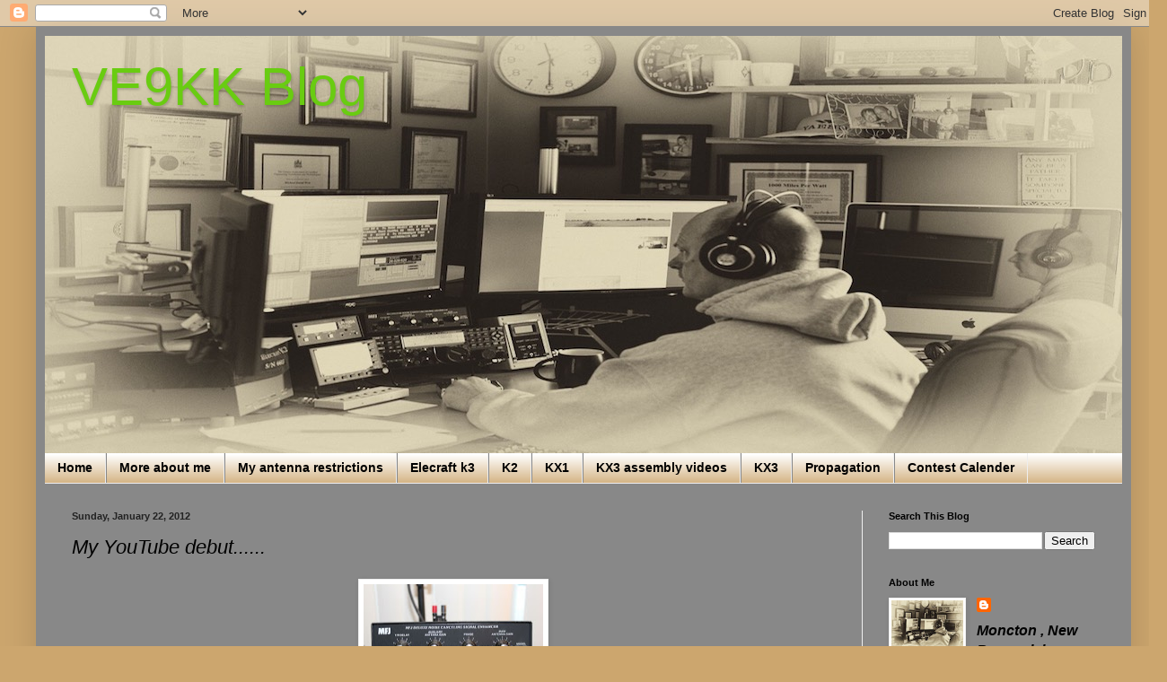

--- FILE ---
content_type: text/html; charset=UTF-8
request_url: https://ve3wdm.blogspot.com/2012/01/my-youtube-debut.html
body_size: 20953
content:
<!DOCTYPE html>
<html class='v2' dir='ltr' lang='en'>
<head>
<link href='https://www.blogger.com/static/v1/widgets/335934321-css_bundle_v2.css' rel='stylesheet' type='text/css'/>
<meta content='width=1100' name='viewport'/>
<meta content='text/html; charset=UTF-8' http-equiv='Content-Type'/>
<meta content='blogger' name='generator'/>
<link href='https://ve3wdm.blogspot.com/favicon.ico' rel='icon' type='image/x-icon'/>
<link href='http://ve3wdm.blogspot.com/2012/01/my-youtube-debut.html' rel='canonical'/>
<link rel="alternate" type="application/atom+xml" title="VE9KK Blog  - Atom" href="https://ve3wdm.blogspot.com/feeds/posts/default" />
<link rel="alternate" type="application/rss+xml" title="VE9KK Blog  - RSS" href="https://ve3wdm.blogspot.com/feeds/posts/default?alt=rss" />
<link rel="service.post" type="application/atom+xml" title="VE9KK Blog  - Atom" href="https://www.blogger.com/feeds/2968254002071870786/posts/default" />

<link rel="alternate" type="application/atom+xml" title="VE9KK Blog  - Atom" href="https://ve3wdm.blogspot.com/feeds/3072840877783623931/comments/default" />
<!--Can't find substitution for tag [blog.ieCssRetrofitLinks]-->
<link href='https://blogger.googleusercontent.com/img/b/R29vZ2xl/AVvXsEj1Y2bNlly7C2ukuyFX9KYi2ev1rXOtSurW578yMn5UyY7VrbNwB_KPvnqhMBommVmv3t6bQVZA4vys-KPHk4oX1G3I4k0lEmrfVGOydTnC6pHX5bFNWxOXAmj-S6Egr7SCJSZRkJ1CZ-g/s200/mfj+and+k3.jpg' rel='image_src'/>
<meta content='http://ve3wdm.blogspot.com/2012/01/my-youtube-debut.html' property='og:url'/>
<meta content='My YouTube debut......' property='og:title'/>
<meta content='    The other day I received an email from the Elecraft reflector site mentioning Plasma TV&#39;s and the problems they can cause ham op&#39;s. I do...' property='og:description'/>
<meta content='https://blogger.googleusercontent.com/img/b/R29vZ2xl/AVvXsEj1Y2bNlly7C2ukuyFX9KYi2ev1rXOtSurW578yMn5UyY7VrbNwB_KPvnqhMBommVmv3t6bQVZA4vys-KPHk4oX1G3I4k0lEmrfVGOydTnC6pHX5bFNWxOXAmj-S6Egr7SCJSZRkJ1CZ-g/w1200-h630-p-k-no-nu/mfj+and+k3.jpg' property='og:image'/>
<title>VE9KK Blog : My YouTube debut......</title>
<style id='page-skin-1' type='text/css'><!--
/*
-----------------------------------------------
Blogger Template Style
Name:     Simple
Designer: Blogger
URL:      www.blogger.com
----------------------------------------------- */
/* Content
----------------------------------------------- */
body {
font: italic bold 16px Arial, Tahoma, Helvetica, FreeSans, sans-serif;
color: #000000;
background: #cca66e none repeat scroll top left;
padding: 0 40px 40px 40px;
}
html body .region-inner {
min-width: 0;
max-width: 100%;
width: auto;
}
h2 {
font-size: 22px;
}
a:link {
text-decoration:none;
color: #04007f;
}
a:visited {
text-decoration:none;
color: #04007f;
}
a:hover {
text-decoration:underline;
color: #cc7411;
}
.body-fauxcolumn-outer .fauxcolumn-inner {
background: transparent none repeat scroll top left;
_background-image: none;
}
.body-fauxcolumn-outer .cap-top {
position: absolute;
z-index: 1;
height: 400px;
width: 100%;
}
.body-fauxcolumn-outer .cap-top .cap-left {
width: 100%;
background: transparent none repeat-x scroll top left;
_background-image: none;
}
.content-outer {
-moz-box-shadow: 0 0 40px rgba(0, 0, 0, .15);
-webkit-box-shadow: 0 0 5px rgba(0, 0, 0, .15);
-goog-ms-box-shadow: 0 0 10px #333333;
box-shadow: 0 0 40px rgba(0, 0, 0, .15);
margin-bottom: 1px;
}
.content-inner {
padding: 10px 10px;
}
.content-inner {
background-color: #888888;
}
/* Header
----------------------------------------------- */
.header-outer {
background: #7f5600 url(https://resources.blogblog.com/blogblog/data/1kt/simple/gradients_light.png) repeat-x scroll 0 -400px;
_background-image: none;
}
.Header h1 {
font: normal normal 60px Arial, Tahoma, Helvetica, FreeSans, sans-serif;
color: #69cc11;
text-shadow: 1px 2px 3px rgba(0, 0, 0, .2);
}
.Header h1 a {
color: #69cc11;
}
.Header .description {
font-size: 140%;
color: #000000;
}
.header-inner .Header .titlewrapper {
padding: 22px 30px;
}
.header-inner .Header .descriptionwrapper {
padding: 0 30px;
}
/* Tabs
----------------------------------------------- */
.tabs-inner .section:first-child {
border-top: 0 solid #eeeeee;
}
.tabs-inner .section:first-child ul {
margin-top: -0;
border-top: 0 solid #eeeeee;
border-left: 0 solid #eeeeee;
border-right: 0 solid #eeeeee;
}
.tabs-inner .widget ul {
background: #cca66e url(https://resources.blogblog.com/blogblog/data/1kt/simple/gradients_light.png) repeat-x scroll 0 -800px;
_background-image: none;
border-bottom: 1px solid #eeeeee;
margin-top: 0;
margin-left: -30px;
margin-right: -30px;
}
.tabs-inner .widget li a {
display: inline-block;
padding: .6em 1em;
font: normal bold 14px Arial, Tahoma, Helvetica, FreeSans, sans-serif;
color: #000000;
border-left: 1px solid #888888;
border-right: 1px solid #eeeeee;
}
.tabs-inner .widget li:first-child a {
border-left: none;
}
.tabs-inner .widget li.selected a, .tabs-inner .widget li a:hover {
color: #000000;
background-color: #eeeeee;
text-decoration: none;
}
/* Columns
----------------------------------------------- */
.main-outer {
border-top: 0 solid #eeeeee;
}
.fauxcolumn-left-outer .fauxcolumn-inner {
border-right: 1px solid #eeeeee;
}
.fauxcolumn-right-outer .fauxcolumn-inner {
border-left: 1px solid #eeeeee;
}
/* Headings
----------------------------------------------- */
div.widget > h2,
div.widget h2.title {
margin: 0 0 1em 0;
font: normal bold 11px Arial, Tahoma, Helvetica, FreeSans, sans-serif;
color: #000000;
}
/* Widgets
----------------------------------------------- */
.widget .zippy {
color: #999999;
text-shadow: 2px 2px 1px rgba(0, 0, 0, .1);
}
.widget .popular-posts ul {
list-style: none;
}
/* Posts
----------------------------------------------- */
h2.date-header {
font: normal bold 11px Arial, Tahoma, Helvetica, FreeSans, sans-serif;
}
.date-header span {
background-color: rgba(0, 0, 0, 0);
color: #222222;
padding: inherit;
letter-spacing: inherit;
margin: inherit;
}
.main-inner {
padding-top: 30px;
padding-bottom: 30px;
}
.main-inner .column-center-inner {
padding: 0 15px;
}
.main-inner .column-center-inner .section {
margin: 0 15px;
}
.post {
margin: 0 0 25px 0;
}
h3.post-title, .comments h4 {
font: italic normal 22px Arial, Tahoma, Helvetica, FreeSans, sans-serif;
margin: .75em 0 0;
}
.post-body {
font-size: 110%;
line-height: 1.4;
position: relative;
}
.post-body img, .post-body .tr-caption-container, .Profile img, .Image img,
.BlogList .item-thumbnail img {
padding: 2px;
background: #ffffff;
border: 1px solid #eeeeee;
-moz-box-shadow: 1px 1px 5px rgba(0, 0, 0, .1);
-webkit-box-shadow: 1px 1px 5px rgba(0, 0, 0, .1);
box-shadow: 1px 1px 5px rgba(0, 0, 0, .1);
}
.post-body img, .post-body .tr-caption-container {
padding: 5px;
}
.post-body .tr-caption-container {
color: #222222;
}
.post-body .tr-caption-container img {
padding: 0;
background: transparent;
border: none;
-moz-box-shadow: 0 0 0 rgba(0, 0, 0, .1);
-webkit-box-shadow: 0 0 0 rgba(0, 0, 0, .1);
box-shadow: 0 0 0 rgba(0, 0, 0, .1);
}
.post-header {
margin: 0 0 1.5em;
line-height: 1.6;
font-size: 90%;
}
.post-footer {
margin: 20px -2px 0;
padding: 5px 10px;
color: #666666;
background-color: #f9f9f9;
border-bottom: 1px solid #eeeeee;
line-height: 1.6;
font-size: 90%;
}
#comments .comment-author {
padding-top: 1.5em;
border-top: 1px solid #eeeeee;
background-position: 0 1.5em;
}
#comments .comment-author:first-child {
padding-top: 0;
border-top: none;
}
.avatar-image-container {
margin: .2em 0 0;
}
#comments .avatar-image-container img {
border: 1px solid #eeeeee;
}
/* Comments
----------------------------------------------- */
.comments .comments-content .icon.blog-author {
background-repeat: no-repeat;
background-image: url([data-uri]);
}
.comments .comments-content .loadmore a {
border-top: 1px solid #999999;
border-bottom: 1px solid #999999;
}
.comments .comment-thread.inline-thread {
background-color: #f9f9f9;
}
.comments .continue {
border-top: 2px solid #999999;
}
/* Accents
---------------------------------------------- */
.section-columns td.columns-cell {
border-left: 1px solid #eeeeee;
}
.blog-pager {
background: transparent none no-repeat scroll top center;
}
.blog-pager-older-link, .home-link,
.blog-pager-newer-link {
background-color: #888888;
padding: 5px;
}
.footer-outer {
border-top: 0 dashed #bbbbbb;
}
/* Mobile
----------------------------------------------- */
body.mobile  {
background-size: auto;
}
.mobile .body-fauxcolumn-outer {
background: transparent none repeat scroll top left;
}
.mobile .body-fauxcolumn-outer .cap-top {
background-size: 100% auto;
}
.mobile .content-outer {
-webkit-box-shadow: 0 0 3px rgba(0, 0, 0, .15);
box-shadow: 0 0 3px rgba(0, 0, 0, .15);
}
.mobile .tabs-inner .widget ul {
margin-left: 0;
margin-right: 0;
}
.mobile .post {
margin: 0;
}
.mobile .main-inner .column-center-inner .section {
margin: 0;
}
.mobile .date-header span {
padding: 0.1em 10px;
margin: 0 -10px;
}
.mobile h3.post-title {
margin: 0;
}
.mobile .blog-pager {
background: transparent none no-repeat scroll top center;
}
.mobile .footer-outer {
border-top: none;
}
.mobile .main-inner, .mobile .footer-inner {
background-color: #888888;
}
.mobile-index-contents {
color: #000000;
}
.mobile-link-button {
background-color: #04007f;
}
.mobile-link-button a:link, .mobile-link-button a:visited {
color: #ffffff;
}
.mobile .tabs-inner .section:first-child {
border-top: none;
}
.mobile .tabs-inner .PageList .widget-content {
background-color: #eeeeee;
color: #000000;
border-top: 1px solid #eeeeee;
border-bottom: 1px solid #eeeeee;
}
.mobile .tabs-inner .PageList .widget-content .pagelist-arrow {
border-left: 1px solid #eeeeee;
}

--></style>
<style id='template-skin-1' type='text/css'><!--
body {
min-width: 1220px;
}
.content-outer, .content-fauxcolumn-outer, .region-inner {
min-width: 1220px;
max-width: 1220px;
_width: 1220px;
}
.main-inner .columns {
padding-left: 0px;
padding-right: 290px;
}
.main-inner .fauxcolumn-center-outer {
left: 0px;
right: 290px;
/* IE6 does not respect left and right together */
_width: expression(this.parentNode.offsetWidth -
parseInt("0px") -
parseInt("290px") + 'px');
}
.main-inner .fauxcolumn-left-outer {
width: 0px;
}
.main-inner .fauxcolumn-right-outer {
width: 290px;
}
.main-inner .column-left-outer {
width: 0px;
right: 100%;
margin-left: -0px;
}
.main-inner .column-right-outer {
width: 290px;
margin-right: -290px;
}
#layout {
min-width: 0;
}
#layout .content-outer {
min-width: 0;
width: 800px;
}
#layout .region-inner {
min-width: 0;
width: auto;
}
body#layout div.add_widget {
padding: 8px;
}
body#layout div.add_widget a {
margin-left: 32px;
}
--></style>
<link href='https://www.blogger.com/dyn-css/authorization.css?targetBlogID=2968254002071870786&amp;zx=295a479c-18ba-4d98-acc3-e173103ab60f' media='none' onload='if(media!=&#39;all&#39;)media=&#39;all&#39;' rel='stylesheet'/><noscript><link href='https://www.blogger.com/dyn-css/authorization.css?targetBlogID=2968254002071870786&amp;zx=295a479c-18ba-4d98-acc3-e173103ab60f' rel='stylesheet'/></noscript>
<meta name='google-adsense-platform-account' content='ca-host-pub-1556223355139109'/>
<meta name='google-adsense-platform-domain' content='blogspot.com'/>

</head>
<body class='loading variant-bold'>
<div class='navbar section' id='navbar' name='Navbar'><div class='widget Navbar' data-version='1' id='Navbar1'><script type="text/javascript">
    function setAttributeOnload(object, attribute, val) {
      if(window.addEventListener) {
        window.addEventListener('load',
          function(){ object[attribute] = val; }, false);
      } else {
        window.attachEvent('onload', function(){ object[attribute] = val; });
      }
    }
  </script>
<div id="navbar-iframe-container"></div>
<script type="text/javascript" src="https://apis.google.com/js/platform.js"></script>
<script type="text/javascript">
      gapi.load("gapi.iframes:gapi.iframes.style.bubble", function() {
        if (gapi.iframes && gapi.iframes.getContext) {
          gapi.iframes.getContext().openChild({
              url: 'https://www.blogger.com/navbar/2968254002071870786?po\x3d3072840877783623931\x26origin\x3dhttps://ve3wdm.blogspot.com',
              where: document.getElementById("navbar-iframe-container"),
              id: "navbar-iframe"
          });
        }
      });
    </script><script type="text/javascript">
(function() {
var script = document.createElement('script');
script.type = 'text/javascript';
script.src = '//pagead2.googlesyndication.com/pagead/js/google_top_exp.js';
var head = document.getElementsByTagName('head')[0];
if (head) {
head.appendChild(script);
}})();
</script>
</div></div>
<div class='body-fauxcolumns'>
<div class='fauxcolumn-outer body-fauxcolumn-outer'>
<div class='cap-top'>
<div class='cap-left'></div>
<div class='cap-right'></div>
</div>
<div class='fauxborder-left'>
<div class='fauxborder-right'></div>
<div class='fauxcolumn-inner'>
</div>
</div>
<div class='cap-bottom'>
<div class='cap-left'></div>
<div class='cap-right'></div>
</div>
</div>
</div>
<div class='content'>
<div class='content-fauxcolumns'>
<div class='fauxcolumn-outer content-fauxcolumn-outer'>
<div class='cap-top'>
<div class='cap-left'></div>
<div class='cap-right'></div>
</div>
<div class='fauxborder-left'>
<div class='fauxborder-right'></div>
<div class='fauxcolumn-inner'>
</div>
</div>
<div class='cap-bottom'>
<div class='cap-left'></div>
<div class='cap-right'></div>
</div>
</div>
</div>
<div class='content-outer'>
<div class='content-cap-top cap-top'>
<div class='cap-left'></div>
<div class='cap-right'></div>
</div>
<div class='fauxborder-left content-fauxborder-left'>
<div class='fauxborder-right content-fauxborder-right'></div>
<div class='content-inner'>
<header>
<div class='header-outer'>
<div class='header-cap-top cap-top'>
<div class='cap-left'></div>
<div class='cap-right'></div>
</div>
<div class='fauxborder-left header-fauxborder-left'>
<div class='fauxborder-right header-fauxborder-right'></div>
<div class='region-inner header-inner'>
<div class='header section' id='header' name='Header'><div class='widget Header' data-version='1' id='Header1'>
<div id='header-inner' style='background-image: url("https://blogger.googleusercontent.com/img/b/R29vZ2xl/AVvXsEjzJe-RcNsWYm92Y_DXTX2pMLvShtMBcCLzM05zI-nujKMc46gjI2wiP_Z3qnL2ReR6ays-LqOtlQ6_NyC08pRypHmh0Tp6XPDvbWeLMjLcp2hfsW_L5sbUVzRN3dyuQNorZCzLG-CA0zQ3/s1600/IMG_0009+copy+2.jpg"); background-position: left; width: 1200px; min-height: 465px; _height: 465px; background-repeat: no-repeat; '>
<div class='titlewrapper' style='background: transparent'>
<h1 class='title' style='background: transparent; border-width: 0px'>
<a href='https://ve3wdm.blogspot.com/'>
VE9KK Blog 
</a>
</h1>
</div>
<div class='descriptionwrapper'>
<p class='description'><span>
</span></p>
</div>
</div>
</div></div>
</div>
</div>
<div class='header-cap-bottom cap-bottom'>
<div class='cap-left'></div>
<div class='cap-right'></div>
</div>
</div>
</header>
<div class='tabs-outer'>
<div class='tabs-cap-top cap-top'>
<div class='cap-left'></div>
<div class='cap-right'></div>
</div>
<div class='fauxborder-left tabs-fauxborder-left'>
<div class='fauxborder-right tabs-fauxborder-right'></div>
<div class='region-inner tabs-inner'>
<div class='tabs section' id='crosscol' name='Cross-Column'><div class='widget PageList' data-version='1' id='PageList1'>
<h2>Prevous posts</h2>
<div class='widget-content'>
<ul>
<li>
<a href='https://ve3wdm.blogspot.com/'>Home</a>
</li>
<li>
<a href='http://ve3wdm.blogspot.com/p/about.html'>More about me</a>
</li>
<li>
<a href='http://ve3wdm.blogspot.com/p/antenna-restrictions.html'>My antenna restrictions</a>
</li>
<li>
<a href='http://ve3wdm.blogspot.com/p/elecraft-k3_5799.html'>Elecraft k3</a>
</li>
<li>
<a href='http://ve3wdm.blogspot.com/p/k2.html'>K2</a>
</li>
<li>
<a href='http://ve3wdm.blogspot.com/p/kx1.html'>KX1</a>
</li>
<li>
<a href='http://ve3wdm.blogspot.com/p/elecraft-kx3-assembly-videos.html'> KX3 assembly videos</a>
</li>
<li>
<a href='http://ve3wdm.blogspot.com/p/kx3.html'> KX3</a>
</li>
<li>
<a href='http://solarham.com/'>Propagation</a>
</li>
<li>
<a href='https://www.contestcalendar.com/weeklycont.php'>Contest Calender </a>
</li>
</ul>
<div class='clear'></div>
</div>
</div></div>
<div class='tabs no-items section' id='crosscol-overflow' name='Cross-Column 2'></div>
</div>
</div>
<div class='tabs-cap-bottom cap-bottom'>
<div class='cap-left'></div>
<div class='cap-right'></div>
</div>
</div>
<div class='main-outer'>
<div class='main-cap-top cap-top'>
<div class='cap-left'></div>
<div class='cap-right'></div>
</div>
<div class='fauxborder-left main-fauxborder-left'>
<div class='fauxborder-right main-fauxborder-right'></div>
<div class='region-inner main-inner'>
<div class='columns fauxcolumns'>
<div class='fauxcolumn-outer fauxcolumn-center-outer'>
<div class='cap-top'>
<div class='cap-left'></div>
<div class='cap-right'></div>
</div>
<div class='fauxborder-left'>
<div class='fauxborder-right'></div>
<div class='fauxcolumn-inner'>
</div>
</div>
<div class='cap-bottom'>
<div class='cap-left'></div>
<div class='cap-right'></div>
</div>
</div>
<div class='fauxcolumn-outer fauxcolumn-left-outer'>
<div class='cap-top'>
<div class='cap-left'></div>
<div class='cap-right'></div>
</div>
<div class='fauxborder-left'>
<div class='fauxborder-right'></div>
<div class='fauxcolumn-inner'>
</div>
</div>
<div class='cap-bottom'>
<div class='cap-left'></div>
<div class='cap-right'></div>
</div>
</div>
<div class='fauxcolumn-outer fauxcolumn-right-outer'>
<div class='cap-top'>
<div class='cap-left'></div>
<div class='cap-right'></div>
</div>
<div class='fauxborder-left'>
<div class='fauxborder-right'></div>
<div class='fauxcolumn-inner'>
</div>
</div>
<div class='cap-bottom'>
<div class='cap-left'></div>
<div class='cap-right'></div>
</div>
</div>
<!-- corrects IE6 width calculation -->
<div class='columns-inner'>
<div class='column-center-outer'>
<div class='column-center-inner'>
<div class='main section' id='main' name='Main'><div class='widget Blog' data-version='1' id='Blog1'>
<div class='blog-posts hfeed'>

          <div class="date-outer">
        
<h2 class='date-header'><span>Sunday, January 22, 2012</span></h2>

          <div class="date-posts">
        
<div class='post-outer'>
<div class='post hentry uncustomized-post-template' itemprop='blogPost' itemscope='itemscope' itemtype='http://schema.org/BlogPosting'>
<meta content='https://blogger.googleusercontent.com/img/b/R29vZ2xl/AVvXsEj1Y2bNlly7C2ukuyFX9KYi2ev1rXOtSurW578yMn5UyY7VrbNwB_KPvnqhMBommVmv3t6bQVZA4vys-KPHk4oX1G3I4k0lEmrfVGOydTnC6pHX5bFNWxOXAmj-S6Egr7SCJSZRkJ1CZ-g/s200/mfj+and+k3.jpg' itemprop='image_url'/>
<meta content='2968254002071870786' itemprop='blogId'/>
<meta content='3072840877783623931' itemprop='postId'/>
<a name='3072840877783623931'></a>
<h3 class='post-title entry-title' itemprop='name'>
My YouTube debut......
</h3>
<div class='post-header'>
<div class='post-header-line-1'></div>
</div>
<div class='post-body entry-content' id='post-body-3072840877783623931' itemprop='description articleBody'>
<div class="separator" style="clear: both; text-align: center;">
</div>
<div class="separator" style="clear: both; text-align: center;">
<a href="https://blogger.googleusercontent.com/img/b/R29vZ2xl/AVvXsEj1Y2bNlly7C2ukuyFX9KYi2ev1rXOtSurW578yMn5UyY7VrbNwB_KPvnqhMBommVmv3t6bQVZA4vys-KPHk4oX1G3I4k0lEmrfVGOydTnC6pHX5bFNWxOXAmj-S6Egr7SCJSZRkJ1CZ-g/s1600/mfj+and+k3.jpg" imageanchor="1" style="margin-left: 1em; margin-right: 1em;"><img border="0" height="133" src="https://blogger.googleusercontent.com/img/b/R29vZ2xl/AVvXsEj1Y2bNlly7C2ukuyFX9KYi2ev1rXOtSurW578yMn5UyY7VrbNwB_KPvnqhMBommVmv3t6bQVZA4vys-KPHk4oX1G3I4k0lEmrfVGOydTnC6pHX5bFNWxOXAmj-S6Egr7SCJSZRkJ1CZ-g/s200/mfj+and+k3.jpg" width="200" /></a></div>
The other day I received an email from the Elecraft reflector site mentioning Plasma TV's and the problems they can cause ham op's. I do have a Plasma TV and it sure does affect things here at VE3WDM so this thread interested me very much. As you know from reading my other posts I do have the <a href="http://ve3wdm.blogspot.com/2011/02/can-you-hear-me-nowwith-mfj-1026-i-can.html" style="color: orange;">MFJ 1026 </a>noise cancelling unit and I have had good success with it. The post on the Elecraft reflector had a great link to a load of information on how the K3 and the MFJ 1026 can work together very well. Well since I have the K3 and the MFJ 1026 I investigated the link.&nbsp; I found a very cool way to hook the both units together that <br />
<a name="more"></a>has some good advantages over the way I am now......or was using.<br />
<div class="separator" style="clear: both; text-align: center;">
<a href="https://blogger.googleusercontent.com/img/b/R29vZ2xl/AVvXsEiSImLqPnHFlpvAiOmr0TINavGmxgo7yoIREp2NjSACUqje_Dpmte_u1wH8PCTLO6sZ5_ZxnHWfbPflEzAAoJi85hFv_q4sE3PXnNzkJSqaWAofUogRZUNe7pcQ2b3UvI5UObQbdh-kgqw/s1600/mfj1026.jpg" imageanchor="1" style="clear: left; float: left; margin-bottom: 1em; margin-right: 1em;"><img border="0" height="200" src="https://blogger.googleusercontent.com/img/b/R29vZ2xl/AVvXsEiSImLqPnHFlpvAiOmr0TINavGmxgo7yoIREp2NjSACUqje_Dpmte_u1wH8PCTLO6sZ5_ZxnHWfbPflEzAAoJi85hFv_q4sE3PXnNzkJSqaWAofUogRZUNe7pcQ2b3UvI5UObQbdh-kgqw/s200/mfj1026.jpg" width="190" /></a></div>
<br />
&nbsp;With this configuration I am able to just push the RX ant button on the K3 and both units are inter connected. Also <a href="http://www.worldwidedx.com/product-reviews/110176-mfj-1026-noise-canceling-signal-enhancer-review.html" style="color: orange;">the way the MFJ 2026 is adjusted</a> is a little different than I had previously adjusted the unit. I tried it and it is very easy, fast and works great!! So what are the advantages of hooking up your MFJ 1026 this way....well you never have to worry about the RF from your transmitting antenna getting into your receive antenna. With this hookup they are totally isolated. To include the MFJ 1026 it's as simple as powering up the MFJ unit and pushing the RX ant on the k3 and then some simple adjustment of the MFJ unit. Finally I decided to use my Iphone to video the results of the MFJ 1026 and the K3 and how they dealt with the Plasma TV noise. You will have to excuse the reflection of me in the Elecraft P3 and the audio may not be that great either but give it a go as it does show how the Plasma TV's interferance can be dealt with. <br />
<br />
<iframe allowfullscreen="" frameborder="0" height="315" src="//www.youtube.com/embed/uhSlQj3AFN4" width="560"></iframe>
<div style='clear: both;'></div>
</div>
<div class='post-footer'>
<div class='post-footer-line post-footer-line-1'>
<span class='post-author vcard'>
Posted by
<span class='fn' itemprop='author' itemscope='itemscope' itemtype='http://schema.org/Person'>
<meta content='https://www.blogger.com/profile/04720839744779758420' itemprop='url'/>
<a class='g-profile' href='https://www.blogger.com/profile/04720839744779758420' rel='author' title='author profile'>
<span itemprop='name'>VE9KK </span>
</a>
</span>
</span>
<span class='post-timestamp'>
at
<meta content='http://ve3wdm.blogspot.com/2012/01/my-youtube-debut.html' itemprop='url'/>
<a class='timestamp-link' href='https://ve3wdm.blogspot.com/2012/01/my-youtube-debut.html' rel='bookmark' title='permanent link'><abbr class='published' itemprop='datePublished' title='2012-01-22T17:15:00-05:00'>5:15&#8239;PM</abbr></a>
</span>
<span class='post-comment-link'>
</span>
<span class='post-icons'>
<span class='item-action'>
<a href='https://www.blogger.com/email-post/2968254002071870786/3072840877783623931' title='Email Post'>
<img alt='' class='icon-action' height='13' src='https://resources.blogblog.com/img/icon18_email.gif' width='18'/>
</a>
</span>
</span>
<div class='post-share-buttons goog-inline-block'>
<a class='goog-inline-block share-button sb-email' href='https://www.blogger.com/share-post.g?blogID=2968254002071870786&postID=3072840877783623931&target=email' target='_blank' title='Email This'><span class='share-button-link-text'>Email This</span></a><a class='goog-inline-block share-button sb-blog' href='https://www.blogger.com/share-post.g?blogID=2968254002071870786&postID=3072840877783623931&target=blog' onclick='window.open(this.href, "_blank", "height=270,width=475"); return false;' target='_blank' title='BlogThis!'><span class='share-button-link-text'>BlogThis!</span></a><a class='goog-inline-block share-button sb-twitter' href='https://www.blogger.com/share-post.g?blogID=2968254002071870786&postID=3072840877783623931&target=twitter' target='_blank' title='Share to X'><span class='share-button-link-text'>Share to X</span></a><a class='goog-inline-block share-button sb-facebook' href='https://www.blogger.com/share-post.g?blogID=2968254002071870786&postID=3072840877783623931&target=facebook' onclick='window.open(this.href, "_blank", "height=430,width=640"); return false;' target='_blank' title='Share to Facebook'><span class='share-button-link-text'>Share to Facebook</span></a><a class='goog-inline-block share-button sb-pinterest' href='https://www.blogger.com/share-post.g?blogID=2968254002071870786&postID=3072840877783623931&target=pinterest' target='_blank' title='Share to Pinterest'><span class='share-button-link-text'>Share to Pinterest</span></a>
</div>
</div>
<div class='post-footer-line post-footer-line-2'>
<span class='post-labels'>
</span>
</div>
<div class='post-footer-line post-footer-line-3'>
<span class='post-location'>
</span>
</div>
</div>
</div>
<div class='comments' id='comments'>
<a name='comments'></a>
<h4>6 comments:</h4>
<div id='Blog1_comments-block-wrapper'>
<dl class='avatar-comment-indent' id='comments-block'>
<dt class='comment-author ' id='c2790692693797062943'>
<a name='c2790692693797062943'></a>
<div class="avatar-image-container vcard"><span dir="ltr"><a href="https://www.blogger.com/profile/11511736425569962662" target="" rel="nofollow" onclick="" class="avatar-hovercard" id="av-2790692693797062943-11511736425569962662"><img src="https://resources.blogblog.com/img/blank.gif" width="35" height="35" class="delayLoad" style="display: none;" longdesc="//4.bp.blogspot.com/_oeKixnE3lZc/S_CFQU-00-I/AAAAAAAAAsM/_EmEuKv-IWw/S45-s35/W2LJ%2B(2).jpg" alt="" title="Larry W2LJ">

<noscript><img src="//4.bp.blogspot.com/_oeKixnE3lZc/S_CFQU-00-I/AAAAAAAAAsM/_EmEuKv-IWw/S45-s35/W2LJ%2B(2).jpg" width="35" height="35" class="photo" alt=""></noscript></a></span></div>
<a href='https://www.blogger.com/profile/11511736425569962662' rel='nofollow'>Larry W2LJ</a>
said...
</dt>
<dd class='comment-body' id='Blog1_cmt-2790692693797062943'>
<p>
Mike,<br /><br />Thanks for this!  I think this is EXACTLY the problem I am facing.  I think a MFJ 1026 will be my next purchase.<br /><br />Larry W2LJ
</p>
</dd>
<dd class='comment-footer'>
<span class='comment-timestamp'>
<a href='https://ve3wdm.blogspot.com/2012/01/my-youtube-debut.html?showComment=1327282835745#c2790692693797062943' title='comment permalink'>
January 22, 2012 at 8:40&#8239;PM
</a>
<span class='item-control blog-admin pid-1861158055'>
<a class='comment-delete' href='https://www.blogger.com/comment/delete/2968254002071870786/2790692693797062943' title='Delete Comment'>
<img src='https://resources.blogblog.com/img/icon_delete13.gif'/>
</a>
</span>
</span>
</dd>
<dt class='comment-author blog-author' id='c1082480349443059851'>
<a name='c1082480349443059851'></a>
<div class="avatar-image-container vcard"><span dir="ltr"><a href="https://www.blogger.com/profile/04720839744779758420" target="" rel="nofollow" onclick="" class="avatar-hovercard" id="av-1082480349443059851-04720839744779758420"><img src="https://resources.blogblog.com/img/blank.gif" width="35" height="35" class="delayLoad" style="display: none;" longdesc="//blogger.googleusercontent.com/img/b/R29vZ2xl/AVvXsEjMivI4Sh8YNwtvenNsntuOCyrZ8GC3m8dcBAjQIm0fLMNCXJb4ywGE4B7rxLeoDe26R6FrRwtLZVVpDCAaPOL7GRLt0EQk77gTYCrGYDWK84sgMqzxGx9Pic5Iunqqask/s45-c/_DSC1134.jpg" alt="" title="VE9KK ">

<noscript><img src="//blogger.googleusercontent.com/img/b/R29vZ2xl/AVvXsEjMivI4Sh8YNwtvenNsntuOCyrZ8GC3m8dcBAjQIm0fLMNCXJb4ywGE4B7rxLeoDe26R6FrRwtLZVVpDCAaPOL7GRLt0EQk77gTYCrGYDWK84sgMqzxGx9Pic5Iunqqask/s45-c/_DSC1134.jpg" width="35" height="35" class="photo" alt=""></noscript></a></span></div>
<a href='https://www.blogger.com/profile/04720839744779758420' rel='nofollow'>VE9KK </a>
said...
</dt>
<dd class='comment-body' id='Blog1_cmt-1082480349443059851'>
<p>
Good evening Larry, I will say the MFJ 1026 sure does the trick for me. Glad to hear the post has helped out.
</p>
</dd>
<dd class='comment-footer'>
<span class='comment-timestamp'>
<a href='https://ve3wdm.blogspot.com/2012/01/my-youtube-debut.html?showComment=1327284034233#c1082480349443059851' title='comment permalink'>
January 22, 2012 at 9:00&#8239;PM
</a>
<span class='item-control blog-admin pid-447583347'>
<a class='comment-delete' href='https://www.blogger.com/comment/delete/2968254002071870786/1082480349443059851' title='Delete Comment'>
<img src='https://resources.blogblog.com/img/icon_delete13.gif'/>
</a>
</span>
</span>
</dd>
<dt class='comment-author ' id='c2232136127615294475'>
<a name='c2232136127615294475'></a>
<div class="avatar-image-container vcard"><span dir="ltr"><a href="https://www.blogger.com/profile/14751088160139882564" target="" rel="nofollow" onclick="" class="avatar-hovercard" id="av-2232136127615294475-14751088160139882564"><img src="https://resources.blogblog.com/img/blank.gif" width="35" height="35" class="delayLoad" style="display: none;" longdesc="//3.bp.blogspot.com/_KEqW-2dhfX0/Sq_dN4Nm7sI/AAAAAAAAA7s/yhoy1lUN8lU/S45-s35/QSL%2BCARD%2BUSA.jpg" alt="" title="Jspiker">

<noscript><img src="//3.bp.blogspot.com/_KEqW-2dhfX0/Sq_dN4Nm7sI/AAAAAAAAA7s/yhoy1lUN8lU/S45-s35/QSL%2BCARD%2BUSA.jpg" width="35" height="35" class="photo" alt=""></noscript></a></span></div>
<a href='https://www.blogger.com/profile/14751088160139882564' rel='nofollow'>Jspiker</a>
said...
</dt>
<dd class='comment-body' id='Blog1_cmt-2232136127615294475'>
<p>
Great video....electrical and computer noise is becoming a more difficult problem every year. I can see these &quot;noise cancelling&quot; devices becoming &quot;essential&#39; for every shack. <br /><br />I gave up on listening to &quot;AM and Shortwave Radio&quot; this year due to just this problem. Solved it by buying a &quot;wi-fi&quot; receiver which I like very much. It&#39;s nice to hear &quot;Voice of America&quot; again.
</p>
</dd>
<dd class='comment-footer'>
<span class='comment-timestamp'>
<a href='https://ve3wdm.blogspot.com/2012/01/my-youtube-debut.html?showComment=1327355515979#c2232136127615294475' title='comment permalink'>
January 23, 2012 at 4:51&#8239;PM
</a>
<span class='item-control blog-admin pid-645138282'>
<a class='comment-delete' href='https://www.blogger.com/comment/delete/2968254002071870786/2232136127615294475' title='Delete Comment'>
<img src='https://resources.blogblog.com/img/icon_delete13.gif'/>
</a>
</span>
</span>
</dd>
<dt class='comment-author blog-author' id='c6256398563249065868'>
<a name='c6256398563249065868'></a>
<div class="avatar-image-container vcard"><span dir="ltr"><a href="https://www.blogger.com/profile/04720839744779758420" target="" rel="nofollow" onclick="" class="avatar-hovercard" id="av-6256398563249065868-04720839744779758420"><img src="https://resources.blogblog.com/img/blank.gif" width="35" height="35" class="delayLoad" style="display: none;" longdesc="//blogger.googleusercontent.com/img/b/R29vZ2xl/AVvXsEjMivI4Sh8YNwtvenNsntuOCyrZ8GC3m8dcBAjQIm0fLMNCXJb4ywGE4B7rxLeoDe26R6FrRwtLZVVpDCAaPOL7GRLt0EQk77gTYCrGYDWK84sgMqzxGx9Pic5Iunqqask/s45-c/_DSC1134.jpg" alt="" title="VE9KK ">

<noscript><img src="//blogger.googleusercontent.com/img/b/R29vZ2xl/AVvXsEjMivI4Sh8YNwtvenNsntuOCyrZ8GC3m8dcBAjQIm0fLMNCXJb4ywGE4B7rxLeoDe26R6FrRwtLZVVpDCAaPOL7GRLt0EQk77gTYCrGYDWK84sgMqzxGx9Pic5Iunqqask/s45-c/_DSC1134.jpg" width="35" height="35" class="photo" alt=""></noscript></a></span></div>
<a href='https://www.blogger.com/profile/04720839744779758420' rel='nofollow'>VE9KK </a>
said...
</dt>
<dd class='comment-body' id='Blog1_cmt-6256398563249065868'>
<p>
Good evening John, the video is my very attempt to launch my YouTube career....:) It would be nice to see this feature integrated into the software of a modern day rig. That for sure would be a nice feature. I would say the wi-fi receiver is the way to go these days. You never have to worry about conditions and how the condition of the signal may be. Thanks for the input John and have a great week.
</p>
</dd>
<dd class='comment-footer'>
<span class='comment-timestamp'>
<a href='https://ve3wdm.blogspot.com/2012/01/my-youtube-debut.html?showComment=1327365000708#c6256398563249065868' title='comment permalink'>
January 23, 2012 at 7:30&#8239;PM
</a>
<span class='item-control blog-admin pid-447583347'>
<a class='comment-delete' href='https://www.blogger.com/comment/delete/2968254002071870786/6256398563249065868' title='Delete Comment'>
<img src='https://resources.blogblog.com/img/icon_delete13.gif'/>
</a>
</span>
</span>
</dd>
<dt class='comment-author ' id='c3602117842792396814'>
<a name='c3602117842792396814'></a>
<div class="avatar-image-container vcard"><span dir="ltr"><a href="https://www.blogger.com/profile/12958141238330445285" target="" rel="nofollow" onclick="" class="avatar-hovercard" id="av-3602117842792396814-12958141238330445285"><img src="https://resources.blogblog.com/img/blank.gif" width="35" height="35" class="delayLoad" style="display: none;" longdesc="//4.bp.blogspot.com/-2zVu-EUl9iI/ZT9_Rxkrb1I/AAAAAAAAoAo/g9loJ_DQGfY_vEEM8uBZ1t7yZEs6bSSeACK4BGAYYCw/s35/IMG_8237.JPG" alt="" title="PE4BAS, Bas">

<noscript><img src="//4.bp.blogspot.com/-2zVu-EUl9iI/ZT9_Rxkrb1I/AAAAAAAAoAo/g9loJ_DQGfY_vEEM8uBZ1t7yZEs6bSSeACK4BGAYYCw/s35/IMG_8237.JPG" width="35" height="35" class="photo" alt=""></noscript></a></span></div>
<a href='https://www.blogger.com/profile/12958141238330445285' rel='nofollow'>PE4BAS, Bas</a>
said...
</dt>
<dd class='comment-body' id='Blog1_cmt-3602117842792396814'>
<p>
Hello Mike, nice video. The MFJ noise canceller makes a huge difference. Nice you got a RX only connection on your set. That has a lot of advantage. 73, Bas
</p>
</dd>
<dd class='comment-footer'>
<span class='comment-timestamp'>
<a href='https://ve3wdm.blogspot.com/2012/01/my-youtube-debut.html?showComment=1327405197380#c3602117842792396814' title='comment permalink'>
January 24, 2012 at 6:39&#8239;AM
</a>
<span class='item-control blog-admin pid-1090742575'>
<a class='comment-delete' href='https://www.blogger.com/comment/delete/2968254002071870786/3602117842792396814' title='Delete Comment'>
<img src='https://resources.blogblog.com/img/icon_delete13.gif'/>
</a>
</span>
</span>
</dd>
<dt class='comment-author blog-author' id='c3751564357621275738'>
<a name='c3751564357621275738'></a>
<div class="avatar-image-container vcard"><span dir="ltr"><a href="https://www.blogger.com/profile/04720839744779758420" target="" rel="nofollow" onclick="" class="avatar-hovercard" id="av-3751564357621275738-04720839744779758420"><img src="https://resources.blogblog.com/img/blank.gif" width="35" height="35" class="delayLoad" style="display: none;" longdesc="//blogger.googleusercontent.com/img/b/R29vZ2xl/AVvXsEjMivI4Sh8YNwtvenNsntuOCyrZ8GC3m8dcBAjQIm0fLMNCXJb4ywGE4B7rxLeoDe26R6FrRwtLZVVpDCAaPOL7GRLt0EQk77gTYCrGYDWK84sgMqzxGx9Pic5Iunqqask/s45-c/_DSC1134.jpg" alt="" title="VE9KK ">

<noscript><img src="//blogger.googleusercontent.com/img/b/R29vZ2xl/AVvXsEjMivI4Sh8YNwtvenNsntuOCyrZ8GC3m8dcBAjQIm0fLMNCXJb4ywGE4B7rxLeoDe26R6FrRwtLZVVpDCAaPOL7GRLt0EQk77gTYCrGYDWK84sgMqzxGx9Pic5Iunqqask/s45-c/_DSC1134.jpg" width="35" height="35" class="photo" alt=""></noscript></a></span></div>
<a href='https://www.blogger.com/profile/04720839744779758420' rel='nofollow'>VE9KK </a>
said...
</dt>
<dd class='comment-body' id='Blog1_cmt-3751564357621275738'>
<p>
Good evening Bas, Yes the K3 the more I find out about the Rig the more I love the thing. Thanks for the complements about the video. I am going to try to do more prep work next time. This was more or less to see how the Iphone did the job.
</p>
</dd>
<dd class='comment-footer'>
<span class='comment-timestamp'>
<a href='https://ve3wdm.blogspot.com/2012/01/my-youtube-debut.html?showComment=1327442785005#c3751564357621275738' title='comment permalink'>
January 24, 2012 at 5:06&#8239;PM
</a>
<span class='item-control blog-admin pid-447583347'>
<a class='comment-delete' href='https://www.blogger.com/comment/delete/2968254002071870786/3751564357621275738' title='Delete Comment'>
<img src='https://resources.blogblog.com/img/icon_delete13.gif'/>
</a>
</span>
</span>
</dd>
</dl>
</div>
<p class='comment-footer'>
<a href='https://www.blogger.com/comment/fullpage/post/2968254002071870786/3072840877783623931' onclick='javascript:window.open(this.href, "bloggerPopup", "toolbar=0,location=0,statusbar=1,menubar=0,scrollbars=yes,width=640,height=500"); return false;'>Post a Comment</a>
</p>
</div>
</div>

        </div></div>
      
</div>
<div class='blog-pager' id='blog-pager'>
<span id='blog-pager-newer-link'>
<a class='blog-pager-newer-link' href='https://ve3wdm.blogspot.com/2012/01/qsl-card-that-was-almost-quarter.html' id='Blog1_blog-pager-newer-link' title='Newer Post'>Newer Post</a>
</span>
<span id='blog-pager-older-link'>
<a class='blog-pager-older-link' href='https://ve3wdm.blogspot.com/2012/01/qst-is-going-digital.html' id='Blog1_blog-pager-older-link' title='Older Post'>Older Post</a>
</span>
<a class='home-link' href='https://ve3wdm.blogspot.com/'>Home</a>
</div>
<div class='clear'></div>
<div class='post-feeds'>
<div class='feed-links'>
Subscribe to:
<a class='feed-link' href='https://ve3wdm.blogspot.com/feeds/3072840877783623931/comments/default' target='_blank' type='application/atom+xml'>Post Comments (Atom)</a>
</div>
</div>
</div></div>
</div>
</div>
<div class='column-left-outer'>
<div class='column-left-inner'>
<aside>
</aside>
</div>
</div>
<div class='column-right-outer'>
<div class='column-right-inner'>
<aside>
<div class='sidebar section' id='sidebar-right-1'><div class='widget BlogSearch' data-version='1' id='BlogSearch1'>
<h2 class='title'>Search This Blog</h2>
<div class='widget-content'>
<div id='BlogSearch1_form'>
<form action='https://ve3wdm.blogspot.com/search' class='gsc-search-box' target='_top'>
<table cellpadding='0' cellspacing='0' class='gsc-search-box'>
<tbody>
<tr>
<td class='gsc-input'>
<input autocomplete='off' class='gsc-input' name='q' size='10' title='search' type='text' value=''/>
</td>
<td class='gsc-search-button'>
<input class='gsc-search-button' title='search' type='submit' value='Search'/>
</td>
</tr>
</tbody>
</table>
</form>
</div>
</div>
<div class='clear'></div>
</div><div class='widget Profile' data-version='1' id='Profile1'>
<h2>About Me</h2>
<div class='widget-content'>
<a href='https://www.blogger.com/profile/04720839744779758420'><img alt='My photo' class='profile-img' height='53' src='//blogger.googleusercontent.com/img/b/R29vZ2xl/AVvXsEjMivI4Sh8YNwtvenNsntuOCyrZ8GC3m8dcBAjQIm0fLMNCXJb4ywGE4B7rxLeoDe26R6FrRwtLZVVpDCAaPOL7GRLt0EQk77gTYCrGYDWK84sgMqzxGx9Pic5Iunqqask/s113/_DSC1134.jpg' width='80'/></a>
<dl class='profile-datablock'>
<dt class='profile-data'>
<a class='profile-name-link g-profile' href='https://www.blogger.com/profile/04720839744779758420' rel='author' style='background-image: url(//www.blogger.com/img/logo-16.png);'>
</a>
</dt>
<dd class='profile-data'>Moncton , New Brunswick , Canada</dd>
<dd class='profile-textblock'>I've been a ham radio operator since 1989 my interests in ham radio vary from contesting, low power operation (known as QRP) and building Elecraft radios.  I have built the Elecraft KX1, K2  and the KX3. Other kits include the LP-Pan, LP-100,4SQRPometer..and the list goes on. I am now the proud owner of an Icom 7610. I have retired and moved to the Maritime East coast of Canada. I have moved on from the kit building as being on a fixed income I have to pick and choose. I have taken more of a shine to CW contesting and have continued to improve on my CW skills. I hope you enjoy your stop at my blog and find it informative. Feel free to leave a comment!
73(72)
Mike</dd>
</dl>
<a class='profile-link' href='https://www.blogger.com/profile/04720839744779758420' rel='author'>View my complete profile</a>
<div class='clear'></div>
</div>
</div><div class='widget BlogList' data-version='1' id='BlogList1'>
<h2 class='title'>Blogs I follow</h2>
<div class='widget-content'>
<div class='blog-list-container' id='BlogList1_container'>
<ul id='BlogList1_blogs'>
<li style='display: block;'>
<div class='blog-icon'>
<img data-lateloadsrc='https://lh3.googleusercontent.com/blogger_img_proxy/AEn0k_veNP4egEkAnbEaI47IhmaA85qd6KbuMP0ubjVLlcL9DmmKjmLSHYIzkfUWtgXh0AEmtaSKtCp6HhXqzTjxZLQ=s16-w16-h16' height='16' width='16'/>
</div>
<div class='blog-content'>
<div class='blog-title'>
<a href='https://qrper.com' target='_blank'>
Q R P e r</a>
</div>
<div class='item-content'>
<span class='item-title'>
<a href='https://qrper.com/2026/02/w7mdn-trail-running-sota-with-the-lnr-mountain-topper-mtr-3b/' target='_blank'>
W7MDN: Trail-Running SOTA with the LNR Mountain Topper MTR-3B
</a>
</span>
<div class='item-time'>
4 hours ago
</div>
</div>
</div>
<div style='clear: both;'></div>
</li>
<li style='display: block;'>
<div class='blog-icon'>
<img data-lateloadsrc='https://lh3.googleusercontent.com/blogger_img_proxy/AEn0k_smtKrRzXySOm_HxRr_eGDqLZdwWJ69xzVuF03MARredhFI8Mfo7bth4SsEyl2siG3iNj4IutkZvIqAyM-2bjtcsCyOJS2CPbfQ=s16-w16-h16' height='16' width='16'/>
</div>
<div class='blog-content'>
<div class='blog-title'>
<a href='https://k9zw.wordpress.com' target='_blank'>
With Varying Frequency &#8211; Amateur Radio Ponderings</a>
</div>
<div class='item-content'>
<span class='item-title'>
<a href='https://k9zw.wordpress.com/2026/02/01/the-other-sort-of-radio-ears-racking-up-radios/' target='_blank'>
The Other Sort of Radio Ears &#8211; Racking Up Radios
</a>
</span>
<div class='item-time'>
5 hours ago
</div>
</div>
</div>
<div style='clear: both;'></div>
</li>
<li style='display: block;'>
<div class='blog-icon'>
<img data-lateloadsrc='https://lh3.googleusercontent.com/blogger_img_proxy/AEn0k_si3CLDnCC-H1_Am7vB7T-jlHDhBG45L3pYo4qlCWZxxz7q2sHMoF28ksuu_XkfOT9-VZ7knUrQ3SDRIG2taCqJfPHg5q6UwkivIenLBtSm=s16-w16-h16' height='16' width='16'/>
</div>
<div class='blog-content'>
<div class='blog-title'>
<a href='https://tommcquiggan.blogspot.com/' target='_blank'>
Tom McQuiggan</a>
</div>
<div class='item-content'>
<div class='item-thumbnail'>
<a href='https://tommcquiggan.blogspot.com/' target='_blank'>
<img alt='' border='0' height='72' src='https://blogger.googleusercontent.com/img/b/R29vZ2xl/AVvXsEhhG8yBNNTFxghd_uIfizB3tS3YDikcXHsyh0yPX4RmzWkzAlyNYQlqjttj5wT87LdE7vMe6Swy2WK4LmJW3D2knHUTFHXWPLoAjWtBTVMK2kayY1_BUC5oMS9YKtTcF7e7IJko-aCkMAgLceQLbZAM3RluXqC7aRIJFJ9wKn-1ROK552sObybDeXKRLjIN/s72-c/IMG_4173.jpeg' width='72'/>
</a>
</div>
<span class='item-title'>
<a href='https://tommcquiggan.blogspot.com/2026/02/choyong-lc90-smart-radio.html' target='_blank'>
CHOYONG LC90 SMART RADIO
</a>
</span>
<div class='item-time'>
16 hours ago
</div>
</div>
</div>
<div style='clear: both;'></div>
</li>
<li style='display: block;'>
<div class='blog-icon'>
<img data-lateloadsrc='https://lh3.googleusercontent.com/blogger_img_proxy/AEn0k_vUeEwQhjk2HuJmRcTFJjX72kAmn_tIwyGi6C2EUTuniS3XxNgOp1vtW-5O0trM1CqwO5Kw5a9Os2E2qkoSpyRbjCv6HTWskOs=s16-w16-h16' height='16' width='16'/>
</div>
<div class='blog-content'>
<div class='blog-title'>
<a href='https://ae5x.blogspot.com/' target='_blank'>
AE5X</a>
</div>
<div class='item-content'>
<div class='item-thumbnail'>
<a href='https://ae5x.blogspot.com/' target='_blank'>
<img alt='' border='0' height='72' src='https://blogger.googleusercontent.com/img/b/R29vZ2xl/AVvXsEih5tq4COAAQlT4ETEDxtTw9CV915CSHZaecgppojh6n2bKsbXm-UucLK3C1FbixImemMl8BmMDrCKMZEDSidj9jkRTzj_VFa30K5LAyA9LL9QnhmAe9c0aQ29bElf7yJZB5vK2-Og3aYm1tHG3jq0WzYqQaAYIyIohcpj4mumhe77Sd0m37ylbeEZawbg/s72-c/20260131_145716.jpg' width='72'/>
</a>
</div>
<span class='item-title'>
<a href='https://ae5x.blogspot.com/2026/01/status-of-ohr-100a-build-tallboy-20m.html' target='_blank'>
Status of OHR-100A build; Tallboy (20m) arrives
</a>
</span>
<div class='item-time'>
20 hours ago
</div>
</div>
</div>
<div style='clear: both;'></div>
</li>
<li style='display: block;'>
<div class='blog-icon'>
<img data-lateloadsrc='https://lh3.googleusercontent.com/blogger_img_proxy/AEn0k_utDF8EPhmnQJVqqqMhGtal8AHlSn_BeGJmsWzkvlN_2wKxH0Cgqe7j4NS8bCwIY2_PQkTvx_OEl7LmlW98hHCX_As=s16-w16-h16' height='16' width='16'/>
</div>
<div class='blog-content'>
<div class='blog-title'>
<a href='http://www.arrl.org' target='_blank'>
American Radio Relay League | Ham Radio Association and Resources</a>
</div>
<div class='item-content'>
<span class='item-title'>
<a href='http://www.arrl.org/news/view/former-fcc-official-john-b-johnston-w3be-silent-key' target='_blank'>
Former FCC official John B. Johnston, W3BE, Silent Key
</a>
</span>
<div class='item-time'>
1 day ago
</div>
</div>
</div>
<div style='clear: both;'></div>
</li>
<li style='display: block;'>
<div class='blog-icon'>
<img data-lateloadsrc='https://lh3.googleusercontent.com/blogger_img_proxy/AEn0k_spl1uMKdG3SF9XCKbhjdfGQwtDDXu4sOb48cTxN1oovOU4auRlsRzjaoEakrjepRwkuDVHcaf2hw01XCdYpLFSv4aen8yIpTS4=s16-w16-h16' height='16' width='16'/>
</div>
<div class='blog-content'>
<div class='blog-title'>
<a href='https://pe4bas.blogspot.com/' target='_blank'>
PE4BAS Amateur Radio Weblog</a>
</div>
<div class='item-content'>
<div class='item-thumbnail'>
<a href='https://pe4bas.blogspot.com/' target='_blank'>
<img alt='' border='0' height='72' src='https://blogger.googleusercontent.com/img/a/AVvXsEjwb9lc-KVIvVVLbhiJI8qaFVcfc-EzdhrRRZwsay0N0H-46mMVMTJmTV3QHLt3JW_N_1sg7pwdvVb9gDjUS0m-sZLHqwQrf1G1zBVQ6AcB0TPMykA4bBXkNAj2IQKiE1CdXaB6mDjwSJk5zje2uxGLJynOkYBKfSoOzFmUwbYj8GzzR2bWcvWJUPqQeUM=s72-w640-h342-c' width='72'/>
</a>
</div>
<span class='item-title'>
<a href='https://pe4bas.blogspot.com/2026/01/my-quest-to-learn-cw-26-cwa.html' target='_blank'>
My quest to learn CW (26) CWA Intermediate progress
</a>
</span>
<div class='item-time'>
1 day ago
</div>
</div>
</div>
<div style='clear: both;'></div>
</li>
<li style='display: block;'>
<div class='blog-icon'>
<img data-lateloadsrc='https://lh3.googleusercontent.com/blogger_img_proxy/AEn0k_sSi4CZYNgr_nPw5aFP1gysSNzfuv0qL95eD3weXkS2f2M2gCzdQzhMtuqsHCvrM8MRiRPljMSv31NYkTIfRY8Y3zpX9tiNSkDj8A=s16-w16-h16' height='16' width='16'/>
</div>
<div class='blog-content'>
<div class='blog-title'>
<a href='https://www.amateurradio.com/' target='_blank'>
AmateurRadio.com</a>
</div>
<div class='item-content'>
<span class='item-title'>
<a href='https://www.amateurradio.com/amateur-radio-weekly-issue-406/' target='_blank'>
Amateur Radio Weekly &#8211; Issue 406
</a>
</span>
<div class='item-time'>
1 day ago
</div>
</div>
</div>
<div style='clear: both;'></div>
</li>
<li style='display: block;'>
<div class='blog-icon'>
<img data-lateloadsrc='https://lh3.googleusercontent.com/blogger_img_proxy/AEn0k_vOU75rON3JOjqQu2a62W6g1yC7xG2A7YheUq0XEk9Cisy--CYC3SzjuiUEOsrDU0kZLSqt9S479zpH7eS2hh4=s16-w16-h16' height='16' width='16'/>
</div>
<div class='blog-content'>
<div class='blog-title'>
<a href='https://ke9v.net/' target='_blank'>
Jeff Davis, KE9V</a>
</div>
<div class='item-content'>
<span class='item-title'>
<a href='https://ke9v.net/2026/01/30/good-chairs.html' target='_blank'>
What Makes a Good Chair?
</a>
</span>
<div class='item-time'>
2 days ago
</div>
</div>
</div>
<div style='clear: both;'></div>
</li>
<li style='display: block;'>
<div class='blog-icon'>
<img data-lateloadsrc='https://lh3.googleusercontent.com/blogger_img_proxy/AEn0k_vF_gP3TpB-tzBcebssdWCkD5-9mtqV5jlviAZXAllFh7R32lRlEKRUlTdBt-Loyls2I8ouoF8AlTpkqI9w9G-bj2oeMg277uNY=s16-w16-h16' height='16' width='16'/>
</div>
<div class='blog-content'>
<div class='blog-title'>
<a href='http://ve3clq.blogspot.com/' target='_blank'>
The Adventures of VE3CLQ</a>
</div>
<div class='item-content'>
<div class='item-thumbnail'>
<a href='http://ve3clq.blogspot.com/' target='_blank'>
<img alt='' border='0' height='72' src='https://blogger.googleusercontent.com/img/b/R29vZ2xl/AVvXsEgPVd0W5MaS7wVxWeXCCVinWpmnJEy_QWBjUTMS0T2-Wg_cSMrvVwZNm-8cB9pziOIpJdiNLVU7pWwlISTru4cghGJD2Vmt5n1pBAI2YepMzjWHpkgcqJ-FrCsQ6xpR7o9Xn7vdO3ux4FpjQ5gPKDiBiHaaN8OBA9SnUM7f3FGNGREQRHQP9d8CZYI1Hus/s72-w212-h151-c/621179471_1677142820089057_1478672196934673749_n.jpg' width='72'/>
</a>
</div>
<span class='item-title'>
<a href='http://ve3clq.blogspot.com/2026/01/mills-on-air.html' target='_blank'>
Mills on the Air...
</a>
</span>
<div class='item-time'>
2 days ago
</div>
</div>
</div>
<div style='clear: both;'></div>
</li>
<li style='display: block;'>
<div class='blog-icon'>
<img data-lateloadsrc='https://lh3.googleusercontent.com/blogger_img_proxy/AEn0k_vuY7M0TdL_0pBtYdv5c8SXfMMFX0CIx5zIUQ8f3Gv-NGYYkEZ0S25vVMGEzwnPsVqFp4pLFBul31f4tasdN0W-Kg=s16-w16-h16' height='16' width='16'/>
</div>
<div class='blog-content'>
<div class='blog-title'>
<a href='https://dxnews.com/' target='_blank'>
DX News Ham Radio Amateur Radio News</a>
</div>
<div class='item-content'>
<span class='item-title'>
<a href='https://dxnews.com/3y0k/' target='_blank'>
3Y0K Bouvet. From DXNews.com
</a>
</span>
<div class='item-time'>
3 days ago
</div>
</div>
</div>
<div style='clear: both;'></div>
</li>
<li style='display: none;'>
<div class='blog-icon'>
<img data-lateloadsrc='https://lh3.googleusercontent.com/blogger_img_proxy/AEn0k_tUGYKa2Smi8W-2pLL6z95_FYtiwdMaaO64YXJOjjjgi3Nnd0jpmZwIxnoZR3CCbh7mF_sEyLz7-XEbOgSxX8iiUBr9tZ_WZFe8QQ=s16-w16-h16' height='16' width='16'/>
</div>
<div class='blog-content'>
<div class='blog-title'>
<a href='https://daily.hamweekly.com/' target='_blank'>
Southgate Amateur Radio News RSS Feed</a>
</div>
<div class='item-content'>
<span class='item-title'>
<a href='https://daily.hamweekly.com/2026/01/hamclock-creator-elwood-downey-wb0oew-silent-key-hamclock-to-shut-down/' target='_blank'>
HamClock Project to Sunset June 2026
</a>
</span>
<div class='item-time'>
3 days ago
</div>
</div>
</div>
<div style='clear: both;'></div>
</li>
<li style='display: none;'>
<div class='blog-icon'>
<img data-lateloadsrc='https://lh3.googleusercontent.com/blogger_img_proxy/AEn0k_sy88zTkl2ZLVHLcM69YY9KJ6QL7cz6yHkx7vwEhxv2sHcwLceGI0EmsVgYMXK5DfY2o57PkU31Xqr2WAcodmosaQ=s16-w16-h16' height='16' width='16'/>
</div>
<div class='blog-content'>
<div class='blog-title'>
<a href='https://wb3gck.com' target='_blank'>
WB3GCK QRP Amateur Radio</a>
</div>
<div class='item-content'>
<span class='item-title'>
<a href='https://wb3gck.com/2026/01/28/keeping-my-cw-fist-warm/' target='_blank'>
Keeping My CW Fist Warm
</a>
</span>
<div class='item-time'>
4 days ago
</div>
</div>
</div>
<div style='clear: both;'></div>
</li>
<li style='display: none;'>
<div class='blog-icon'>
<img data-lateloadsrc='https://lh3.googleusercontent.com/blogger_img_proxy/AEn0k_s_7x4sb_63dOiITjcKGgUH9BRIQI0fxLRU8tLtPUuPRuz-lmEKtdG1G5SOO3jXnR040X5S8Pbmy_ympXG7Z8o9vQ=s16-w16-h16' height='16' width='16'/>
</div>
<div class='blog-content'>
<div class='blog-title'>
<a href='https://swling.com/blog' target='_blank'>
The SWLing Post</a>
</div>
<div class='item-content'>
<span class='item-title'>
<a href='https://swling.com/blog/2026/01/international-reply-coupons-ircs-are-being-phased-out-as-of-december-31-2026/' target='_blank'>
International Reply Coupons (IRCs) are being phased out as of December 31, 
2026
</a>
</span>
<div class='item-time'>
4 days ago
</div>
</div>
</div>
<div style='clear: both;'></div>
</li>
<li style='display: none;'>
<div class='blog-icon'>
<img data-lateloadsrc='https://lh3.googleusercontent.com/blogger_img_proxy/AEn0k_ulsr9aJPr971YRBw_51jUmrgqzAHFKFGYt7stNdUg7XT6hcjETmDTcBwfRNxNbFRew_PCFqIRJzANaf56_z6XfsbtSWA=s16-w16-h16' height='16' width='16'/>
</div>
<div class='blog-content'>
<div class='blog-title'>
<a href='https://www.kb6nu.com' target='_blank'>
KB6NU's Ham Radio Blog</a>
</div>
<div class='item-content'>
<span class='item-title'>
<a href='https://www.kb6nu.com/how-to-help-others-help-you/' target='_blank'>
How to help others help you
</a>
</span>
<div class='item-time'>
4 days ago
</div>
</div>
</div>
<div style='clear: both;'></div>
</li>
<li style='display: none;'>
<div class='blog-icon'>
<img data-lateloadsrc='https://lh3.googleusercontent.com/blogger_img_proxy/AEn0k_t7vvi5_Mu0208M-w8BSF3HWpgxWgI0tUZKhoNw0H1LXUOVZg8qH3ebmC2LOROyaYQzi96ZQCGxTUSLcAR9wEWpF8TBqjk=s16-w16-h16' height='16' width='16'/>
</div>
<div class='blog-content'>
<div class='blog-title'>
<a href='https://offgridham.com/' target='_blank'>
Off Grid Ham</a>
</div>
<div class='item-content'>
<span class='item-title'>
<a href='https://offgridham.com/2026/01/buying-used-radios/' target='_blank'>
Buying A Used Radio: How To Avoid Getting Stuck With A Dud.
</a>
</span>
<div class='item-time'>
5 days ago
</div>
</div>
</div>
<div style='clear: both;'></div>
</li>
<li style='display: none;'>
<div class='blog-icon'>
<img data-lateloadsrc='https://lh3.googleusercontent.com/blogger_img_proxy/AEn0k_sjgpG3HO4gCi8VeG6x-d3kX4sFQBb10sUveF6bhIyUHiUjBq0z7GyylNAAIp2TPefkcwRi8S-C5m7GPWsakJ8ovto9WhstEww=s16-w16-h16' height='16' width='16'/>
</div>
<div class='blog-content'>
<div class='blog-title'>
<a href='http://pa2rf.blogspot.com/' target='_blank'>
Ron's Radio Corner</a>
</div>
<div class='item-content'>
<div class='item-thumbnail'>
<a href='http://pa2rf.blogspot.com/' target='_blank'>
<img alt='' border='0' height='72' src='https://blogger.googleusercontent.com/img/b/R29vZ2xl/AVvXsEiAk-jIhtKX2EuTeIOTYMrKN1f3LnT8g_ByWB0X7ksM1iyOI7uUYmlpGYwlalkH0mScyhsYDnGPg8tRYLfpMzSBOWplZ2oKCRhlVCtNP5kxhQk-YfrMT5Nmj4goGMIflQrx064Vzsh80TDxcADW_8cKlLS12yobqLdklUMLZ2AxhgoHeYIFal5oMEuVFNs/s72-c/scannerdukdalf.jpg' width='72'/>
</a>
</div>
<span class='item-title'>
<a href='http://pa2rf.blogspot.com/2026/01/high-altitude-scanning.html' target='_blank'>
High Altitude scanning
</a>
</span>
<div class='item-time'>
2 weeks ago
</div>
</div>
</div>
<div style='clear: both;'></div>
</li>
<li style='display: none;'>
<div class='blog-icon'>
<img data-lateloadsrc='https://lh3.googleusercontent.com/blogger_img_proxy/AEn0k_sd8b0MVZ1fIHPca_8K2dJOs-jqRpb39WCLnSzy0CFT15-wpDhoI2h3bhoOeSVClHTofnC28HYArWNyCtYDivD6uvXfVDLUUr8ai2U5=s16-w16-h16' height='16' width='16'/>
</div>
<div class='blog-content'>
<div class='blog-title'>
<a href='https://pa1b-qrp.blogspot.com/' target='_blank'>
PA1B's QRPp Blog</a>
</div>
<div class='item-content'>
<div class='item-thumbnail'>
<a href='https://pa1b-qrp.blogspot.com/' target='_blank'>
<img alt='' border='0' height='72' src='https://blogger.googleusercontent.com/img/b/R29vZ2xl/AVvXsEhz4Z5Y_rQi3Tn5Q4vr_PSmoGDPqHr-gpmd152pHpzjxh1XFxoAT5JHmTjxrYwJW5T5sn4Mz2_jii5BqZFer_YHJn4Yhm_W-nDE8p1FyB1k1_ENfExj2bIWK_H5r0Odakw3AGJn2bM1ALfvA7PZWMGpeCpw-zAbpDtF_mselTgn27a54bQL3bkODc3z_WH7/s72-c/CQWWDXCW2025Logo.png' width='72'/>
</a>
</div>
<span class='item-title'>
<a href='https://pa1b-qrp.blogspot.com/2026/01/cq-ww-dx-cw-2025.html' target='_blank'>
CQ WW DX CW 2025
</a>
</span>
<div class='item-time'>
2 weeks ago
</div>
</div>
</div>
<div style='clear: both;'></div>
</li>
<li style='display: none;'>
<div class='blog-icon'>
<img data-lateloadsrc='https://lh3.googleusercontent.com/blogger_img_proxy/AEn0k_s_R-uOoe_ybzoICcR21vJSxKXETdPGkWiCi3N9JxzsI8GLylCd0Qm8TFJR2kqYNcOs0lN1IzgMBjjOVh-qX8-C0sYq4IuBmskt=s16-w16-h16' height='16' width='16'/>
</div>
<div class='blog-content'>
<div class='blog-title'>
<a href='https://ve7sar.blogspot.com/' target='_blank'>
The Communicator Digital Edition</a>
</div>
<div class='item-content'>
<div class='item-thumbnail'>
<a href='https://ve7sar.blogspot.com/' target='_blank'>
<img alt='' border='0' height='72' src='https://blogger.googleusercontent.com/img/b/R29vZ2xl/AVvXsEicyb4i8zWJ8zvBBKoHb6E2WmY87RWeVg-fq_mQ36jzG502wmz0m6rMT2eCAZRitAWrLh5XLPxZm1XTEau16EYMM7_8owxx42vhNfXC6m1O5CtXTX4Ouv6aCZ5vTBnob_zaAyA-BS2UuT-r50P2x4UwbMMucFm1u1D1Dt7pHoSbQo4gjJjLhVoNQ8s4g_1m/s72-w357-h431-c/26%20Jan-Feb%20Cover.png' width='72'/>
</a>
</div>
<span class='item-title'>
<a href='https://ve7sar.blogspot.com/2025/12/the-communicator-january-february-2026.html' target='_blank'>
The Communicator: January - February 2026
</a>
</span>
<div class='item-time'>
4 weeks ago
</div>
</div>
</div>
<div style='clear: both;'></div>
</li>
<li style='display: none;'>
<div class='blog-icon'>
<img data-lateloadsrc='https://lh3.googleusercontent.com/blogger_img_proxy/AEn0k_uqe4Q4HPrZKOn6vtb5LDvzqFnls12JRyRXNH6gr-Hf4wq-wrly-BzpNbi3lUCoWFCdOqJtiNa_yjx0SpidiPHQ9UpzzP1l=s16-w16-h16' height='16' width='16'/>
</div>
<div class='blog-content'>
<div class='blog-title'>
<a href='http://w2lj.blogspot.com/' target='_blank'>
W2LJ's Blog - QRP - Do More With Less.</a>
</div>
<div class='item-content'>
<div class='item-thumbnail'>
<a href='http://w2lj.blogspot.com/' target='_blank'>
<img alt='' border='0' height='72' src='https://blogger.googleusercontent.com/img/b/R29vZ2xl/AVvXsEj2nGhfUsyc_HplslXkhcBk9RHZHXh-0kr5CFTSlkvJViRBlEV1UJoicNl-qrr7P_Yz3X4vpBzz_F66_OrNsxG0WwmpBeIFZt7G1jxIVQ5eNxGrVk73Q404yPuPocih6I5sJ9dm_9D-Un2eBpdIzugOLpDG4pBBryh3_Y7PFg4QI6GMijqMCvRE/s72-w640-h640-c/1766562368751.jpg' width='72'/>
</a>
</div>
<span class='item-title'>
<a href='http://w2lj.blogspot.com/2025/12/christmas-eve-2025.html' target='_blank'>
Christmas Eve 2025
</a>
</span>
<div class='item-time'>
5 weeks ago
</div>
</div>
</div>
<div style='clear: both;'></div>
</li>
<li style='display: none;'>
<div class='blog-icon'>
<img data-lateloadsrc='https://lh3.googleusercontent.com/blogger_img_proxy/AEn0k_tLrV4HzD6byTvRNbFbxRbP8Dks7BEAop0lHhbxrtjXjt1Bsko2QuGKfJa4nVdom1xOUWd-qMr6xtKlPS5lsYjsXYwZyRwb5MygY9RHWKVFV8yA=s16-w16-h16' height='16' width='16'/>
</div>
<div class='blog-content'>
<div class='blog-title'>
<a href='http://hamradioireland.blogspot.com/' target='_blank'>
Ham Radio Ireland - EI2KC</a>
</div>
<div class='item-content'>
<div class='item-thumbnail'>
<a href='http://hamradioireland.blogspot.com/' target='_blank'>
<img alt='' border='0' height='72' src='https://blogger.googleusercontent.com/img/b/R29vZ2xl/AVvXsEiq3FzxNCTIo51KWgMSrwymUD7hrABud5wQqBdJIwkqKfMiktT3rkzaZ-xwM1d1WS_dIE1yjeA757c64N0UzxRF10gWugQSH9wVTwE92ZFUKW93uesQhGz68K7wxn5fb-6Zcqit5PV6gSgpEjelQQ1VTWFgxFSBnyfg5uvS19EowBfJV8skPPVFMQX3ehqN/s72-w547-h259-c/EI2KC-CQWW-CW-2025-QSO-map.JPG' width='72'/>
</a>
</div>
<span class='item-title'>
<a href='http://hamradioireland.blogspot.com/2025/12/great-conditions-on-10-metres-for-cqww.html' target='_blank'>
Great conditions on 10 metres for the CQWW CW contest 2025
</a>
</span>
<div class='item-time'>
2 months ago
</div>
</div>
</div>
<div style='clear: both;'></div>
</li>
<li style='display: none;'>
<div class='blog-icon'>
<img data-lateloadsrc='https://lh3.googleusercontent.com/blogger_img_proxy/AEn0k_u7SCaNgYOBzP4XlG4jZJCLSPKj4r-q0wufBVr2wd8q2feYD1cL1hrCgfoQsjdcaS_UE7N6q-JDfrlJL3PHdbfBjfPXLKDBTRka=s16-w16-h16' height='16' width='16'/>
</div>
<div class='blog-content'>
<div class='blog-title'>
<a href='https://va3qv.wordpress.com' target='_blank'>
VA3QV's Weblog</a>
</div>
<div class='item-content'>
<span class='item-title'>
<a href='https://va3qv.wordpress.com/2025/09/04/some-one-told-me-to-update/' target='_blank'>
Some one told me to update
</a>
</span>
<div class='item-time'>
4 months ago
</div>
</div>
</div>
<div style='clear: both;'></div>
</li>
<li style='display: none;'>
<div class='blog-icon'>
<img data-lateloadsrc='https://lh3.googleusercontent.com/blogger_img_proxy/AEn0k_vFAPSrrfAgNgya51T16bu3w4kuMmGnEN5fnxCX8Ei6QtvmIr6yyy_SJ1bITYJQGKqaDTA9dNqthZjcCXgmu34aFn3i1O7oGg=s16-w16-h16' height='16' width='16'/>
</div>
<div class='blog-content'>
<div class='blog-title'>
<a href='http://ve7sl.blogspot.com/' target='_blank'>
VE7SL - Steve - Amateur Radio Blog</a>
</div>
<div class='item-content'>
<div class='item-thumbnail'>
<a href='http://ve7sl.blogspot.com/' target='_blank'>
<img alt='' border='0' height='72' src='https://blogger.googleusercontent.com/img/b/R29vZ2xl/AVvXsEhzK5n8dAxe8_VRl5GGFmj8KOTAyBMHvecJzeDLbhZhBcbm5tCnq7Pw4kS5gMaoz8nGspigpw6SICiw8tivrF-lrNBCXeYMAxXOorNGn9c_yXZZgiIoH1zGmaKYJ_dhylDhTPjuiIBmz7sbaF3R2r12l9ZMA-zpWcUK5UM3nLUV7qQ1-n4w9iWQcAZFlMO5/s72-w400-h103-c/gilCwOpMini.png' width='72'/>
</a>
</div>
<span class='item-title'>
<a href='http://ve7sl.blogspot.com/2025/05/the-george-batterson-1935-cw-qso-party.html' target='_blank'>
The "George Batterson 1935 CW QSO Party" - Summary
</a>
</span>
<div class='item-time'>
8 months ago
</div>
</div>
</div>
<div style='clear: both;'></div>
</li>
<li style='display: none;'>
<div class='blog-icon'>
<img data-lateloadsrc='https://lh3.googleusercontent.com/blogger_img_proxy/AEn0k_vfenSZmz7AKLzdn-NwKHuMK6lT-LOV34xuA_rPOwpmJr79Tme70DcwM6dqtKyjDFa8TLYMVKaEl_ZT6uPZLZgDIXKlTNrn-TYopvumkURkSLROHS8=s16-w16-h16' height='16' width='16'/>
</div>
<div class='blog-content'>
<div class='blog-title'>
<a href='https://radiozendamateur.blogspot.com/' target='_blank'>
PA0K</a>
</div>
<div class='item-content'>
<div class='item-thumbnail'>
<a href='https://radiozendamateur.blogspot.com/' target='_blank'>
<img alt='' border='0' height='72' src='https://img.youtube.com/vi/XhpYqnBWC2U/default.jpg' width='72'/>
</a>
</div>
<span class='item-title'>
<a href='https://radiozendamateur.blogspot.com/2023/02/turkey-syria-earthquakes-emergency.html' target='_blank'>
Turkey / Syria Earthquakes emergency frequency
</a>
</span>
<div class='item-time'>
2 years ago
</div>
</div>
</div>
<div style='clear: both;'></div>
</li>
<li style='display: none;'>
<div class='blog-icon'>
<img data-lateloadsrc='https://lh3.googleusercontent.com/blogger_img_proxy/AEn0k_sK6HX4qpj8rpRYn-VtYTwMD5FF-gUuR-uS3sJl_XbKkYZ7QAWglrSaYTeVhPN4PG3DcJrBWWptZYguHJMuS1DTrw=s16-w16-h16' height='16' width='16'/>
</div>
<div class='blog-content'>
<div class='blog-title'>
<a href='https://qrznow.com/' target='_blank'>
QRZ NOW &#8211; Ham Radio News</a>
</div>
<div class='item-content'>
<span class='item-title'>
<a href='https://qrznow.com/moonraker-firespot-mmdvm-hotspot/' target='_blank'>
Moonraker FIRESPOT MMDVM Hotspot
</a>
</span>
<div class='item-time'>
3 years ago
</div>
</div>
</div>
<div style='clear: both;'></div>
</li>
</ul>
<div class='show-option'>
<span id='BlogList1_show-n' style='display: none;'>
<a href='javascript:void(0)' onclick='return false;'>
Show 10
</a>
</span>
<span id='BlogList1_show-all' style='margin-left: 5px;'>
<a href='javascript:void(0)' onclick='return false;'>
Show All
</a>
</span>
</div>
<div class='clear'></div>
</div>
</div>
</div><div class='widget LinkList' data-version='1' id='LinkList1'>
<h2>QRP Websites</h2>
<div class='widget-content'>
<ul>
<li><a href='http://www.4sqrp.com/index.php'>4 State QRP club</a></li>
<li><a href='http://www.fpqrp.org/'>Flyin Pigs</a></li>
<li><a href='http://www.naqcc.info/'>N.A. QRP club</a></li>
<li><a href='http://www.qrparci.org/'>QRP ARCI</a></li>
</ul>
<div class='clear'></div>
</div>
</div><div class='widget Label' data-version='1' id='Label1'>
<h2>Topics</h2>
<div class='widget-content list-label-widget-content'>
<ul>
<li>
<a dir='ltr' href='https://ve3wdm.blogspot.com/search/label/Alexloop'>Alexloop</a>
<span dir='ltr'>(22)</span>
</li>
<li>
<a dir='ltr' href='https://ve3wdm.blogspot.com/search/label/Antenna%20projects'>Antenna projects</a>
<span dir='ltr'>(35)</span>
</li>
<li>
<a dir='ltr' href='https://ve3wdm.blogspot.com/search/label/Antenna%20trouble%20shooting'>Antenna trouble shooting</a>
<span dir='ltr'>(8)</span>
</li>
<li>
<a dir='ltr' href='https://ve3wdm.blogspot.com/search/label/April%20fools'>April fools</a>
<span dir='ltr'>(1)</span>
</li>
<li>
<a dir='ltr' href='https://ve3wdm.blogspot.com/search/label/Astron'>Astron</a>
<span dir='ltr'>(5)</span>
</li>
<li>
<a dir='ltr' href='https://ve3wdm.blogspot.com/search/label/Awards'>Awards</a>
<span dir='ltr'>(16)</span>
</li>
<li>
<a dir='ltr' href='https://ve3wdm.blogspot.com/search/label/Balun'>Balun</a>
<span dir='ltr'>(1)</span>
</li>
<li>
<a dir='ltr' href='https://ve3wdm.blogspot.com/search/label/CHA%20P-Loop'>CHA P-Loop</a>
<span dir='ltr'>(7)</span>
</li>
<li>
<a dir='ltr' href='https://ve3wdm.blogspot.com/search/label/Computers'>Computers</a>
<span dir='ltr'>(87)</span>
</li>
<li>
<a dir='ltr' href='https://ve3wdm.blogspot.com/search/label/Condo%20ham%20radio'>Condo ham radio</a>
<span dir='ltr'>(40)</span>
</li>
<li>
<a dir='ltr' href='https://ve3wdm.blogspot.com/search/label/Contesting'>Contesting</a>
<span dir='ltr'>(89)</span>
</li>
<li>
<a dir='ltr' href='https://ve3wdm.blogspot.com/search/label/Contesting%0ADigital'>Contesting
Digital</a>
<span dir='ltr'>(1)</span>
</li>
<li>
<a dir='ltr' href='https://ve3wdm.blogspot.com/search/label/Contests'>Contests</a>
<span dir='ltr'>(45)</span>
</li>
<li>
<a dir='ltr' href='https://ve3wdm.blogspot.com/search/label/Customer%20service'>Customer service</a>
<span dir='ltr'>(1)</span>
</li>
<li>
<a dir='ltr' href='https://ve3wdm.blogspot.com/search/label/CW'>CW</a>
<span dir='ltr'>(24)</span>
</li>
<li>
<a dir='ltr' href='https://ve3wdm.blogspot.com/search/label/CW%20contesting'>CW contesting</a>
<span dir='ltr'>(3)</span>
</li>
<li>
<a dir='ltr' href='https://ve3wdm.blogspot.com/search/label/DS%201052E%20to%20DS%201102E'>DS 1052E to DS 1102E</a>
<span dir='ltr'>(1)</span>
</li>
<li>
<a dir='ltr' href='https://ve3wdm.blogspot.com/search/label/DX'>DX</a>
<span dir='ltr'>(5)</span>
</li>
<li>
<a dir='ltr' href='https://ve3wdm.blogspot.com/search/label/DXpedition'>DXpedition</a>
<span dir='ltr'>(12)</span>
</li>
<li>
<a dir='ltr' href='https://ve3wdm.blogspot.com/search/label/Elecraft'>Elecraft</a>
<span dir='ltr'>(63)</span>
</li>
<li>
<a dir='ltr' href='https://ve3wdm.blogspot.com/search/label/Elecraft%20K2'>Elecraft K2</a>
<span dir='ltr'>(23)</span>
</li>
<li>
<a dir='ltr' href='https://ve3wdm.blogspot.com/search/label/Elecraft%20K3'>Elecraft K3</a>
<span dir='ltr'>(106)</span>
</li>
<li>
<a dir='ltr' href='https://ve3wdm.blogspot.com/search/label/Elecraft%20P3'>Elecraft P3</a>
<span dir='ltr'>(33)</span>
</li>
<li>
<a dir='ltr' href='https://ve3wdm.blogspot.com/search/label/Endfed%20antenna'>Endfed antenna</a>
<span dir='ltr'>(11)</span>
</li>
<li>
<a dir='ltr' href='https://ve3wdm.blogspot.com/search/label/feedback'>feedback</a>
<span dir='ltr'>(5)</span>
</li>
<li>
<a dir='ltr' href='https://ve3wdm.blogspot.com/search/label/Food%20for%20thought'>Food for thought</a>
<span dir='ltr'>(32)</span>
</li>
<li>
<a dir='ltr' href='https://ve3wdm.blogspot.com/search/label/FT8'>FT8</a>
<span dir='ltr'>(16)</span>
</li>
<li>
<a dir='ltr' href='https://ve3wdm.blogspot.com/search/label/Ham%20Expo'>Ham Expo</a>
<span dir='ltr'>(1)</span>
</li>
<li>
<a dir='ltr' href='https://ve3wdm.blogspot.com/search/label/Hamfests'>Hamfests</a>
<span dir='ltr'>(3)</span>
</li>
<li>
<a dir='ltr' href='https://ve3wdm.blogspot.com/search/label/Icom%207610'>Icom 7610</a>
<span dir='ltr'>(9)</span>
</li>
<li>
<a dir='ltr' href='https://ve3wdm.blogspot.com/search/label/Items%20for%20sale'>Items for sale</a>
<span dir='ltr'>(5)</span>
</li>
<li>
<a dir='ltr' href='https://ve3wdm.blogspot.com/search/label/JT65-HF'>JT65-HF</a>
<span dir='ltr'>(5)</span>
</li>
<li>
<a dir='ltr' href='https://ve3wdm.blogspot.com/search/label/K-Pod'>K-Pod</a>
<span dir='ltr'>(4)</span>
</li>
<li>
<a dir='ltr' href='https://ve3wdm.blogspot.com/search/label/Kit%20building'>Kit building</a>
<span dir='ltr'>(26)</span>
</li>
<li>
<a dir='ltr' href='https://ve3wdm.blogspot.com/search/label/KX3'>KX3</a>
<span dir='ltr'>(70)</span>
</li>
<li>
<a dir='ltr' href='https://ve3wdm.blogspot.com/search/label/LDG%20tuner'>LDG tuner</a>
<span dir='ltr'>(1)</span>
</li>
<li>
<a dir='ltr' href='https://ve3wdm.blogspot.com/search/label/Media%20hits'>Media hits</a>
<span dir='ltr'>(8)</span>
</li>
<li>
<a dir='ltr' href='https://ve3wdm.blogspot.com/search/label/MFJ%201788'>MFJ 1788</a>
<span dir='ltr'>(40)</span>
</li>
<li>
<a dir='ltr' href='https://ve3wdm.blogspot.com/search/label/Mods'>Mods</a>
<span dir='ltr'>(2)</span>
</li>
<li>
<a dir='ltr' href='https://ve3wdm.blogspot.com/search/label/New%20blog'>New blog</a>
<span dir='ltr'>(4)</span>
</li>
<li>
<a dir='ltr' href='https://ve3wdm.blogspot.com/search/label/new%20location'>new location</a>
<span dir='ltr'>(4)</span>
</li>
<li>
<a dir='ltr' href='https://ve3wdm.blogspot.com/search/label/New%20setup'>New setup</a>
<span dir='ltr'>(5)</span>
</li>
<li>
<a dir='ltr' href='https://ve3wdm.blogspot.com/search/label/Off%20topic'>Off topic</a>
<span dir='ltr'>(55)</span>
</li>
<li>
<a dir='ltr' href='https://ve3wdm.blogspot.com/search/label/Operating%20Digital'>Operating Digital</a>
<span dir='ltr'>(32)</span>
</li>
<li>
<a dir='ltr' href='https://ve3wdm.blogspot.com/search/label/PC'>PC</a>
<span dir='ltr'>(3)</span>
</li>
<li>
<a dir='ltr' href='https://ve3wdm.blogspot.com/search/label/Photography'>Photography</a>
<span dir='ltr'>(1)</span>
</li>
<li>
<a dir='ltr' href='https://ve3wdm.blogspot.com/search/label/Portable%20operation'>Portable operation</a>
<span dir='ltr'>(61)</span>
</li>
<li>
<a dir='ltr' href='https://ve3wdm.blogspot.com/search/label/POTA'>POTA</a>
<span dir='ltr'>(1)</span>
</li>
<li>
<a dir='ltr' href='https://ve3wdm.blogspot.com/search/label/Products'>Products</a>
<span dir='ltr'>(69)</span>
</li>
<li>
<a dir='ltr' href='https://ve3wdm.blogspot.com/search/label/Projects'>Projects</a>
<span dir='ltr'>(44)</span>
</li>
<li>
<a dir='ltr' href='https://ve3wdm.blogspot.com/search/label/Propagation'>Propagation</a>
<span dir='ltr'>(10)</span>
</li>
<li>
<a dir='ltr' href='https://ve3wdm.blogspot.com/search/label/PSK%2031'>PSK 31</a>
<span dir='ltr'>(1)</span>
</li>
<li>
<a dir='ltr' href='https://ve3wdm.blogspot.com/search/label/QRP'>QRP</a>
<span dir='ltr'>(145)</span>
</li>
<li>
<a dir='ltr' href='https://ve3wdm.blogspot.com/search/label/QRPp'>QRPp</a>
<span dir='ltr'>(24)</span>
</li>
<li>
<a dir='ltr' href='https://ve3wdm.blogspot.com/search/label/Radio%20news'>Radio news</a>
<span dir='ltr'>(1)</span>
</li>
<li>
<a dir='ltr' href='https://ve3wdm.blogspot.com/search/label/repairs'>repairs</a>
<span dir='ltr'>(1)</span>
</li>
<li>
<a dir='ltr' href='https://ve3wdm.blogspot.com/search/label/Reviews'>Reviews</a>
<span dir='ltr'>(3)</span>
</li>
<li>
<a dir='ltr' href='https://ve3wdm.blogspot.com/search/label/RFI'>RFI</a>
<span dir='ltr'>(18)</span>
</li>
<li>
<a dir='ltr' href='https://ve3wdm.blogspot.com/search/label/Rigol'>Rigol</a>
<span dir='ltr'>(1)</span>
</li>
<li>
<a dir='ltr' href='https://ve3wdm.blogspot.com/search/label/SDR'>SDR</a>
<span dir='ltr'>(1)</span>
</li>
<li>
<a dir='ltr' href='https://ve3wdm.blogspot.com/search/label/Social%20media'>Social media</a>
<span dir='ltr'>(3)</span>
</li>
<li>
<a dir='ltr' href='https://ve3wdm.blogspot.com/search/label/software'>software</a>
<span dir='ltr'>(8)</span>
</li>
<li>
<a dir='ltr' href='https://ve3wdm.blogspot.com/search/label/spam'>spam</a>
<span dir='ltr'>(2)</span>
</li>
<li>
<a dir='ltr' href='https://ve3wdm.blogspot.com/search/label/tools'>tools</a>
<span dir='ltr'>(1)</span>
</li>
<li>
<a dir='ltr' href='https://ve3wdm.blogspot.com/search/label/Trouble%20shooting'>Trouble shooting</a>
<span dir='ltr'>(5)</span>
</li>
<li>
<a dir='ltr' href='https://ve3wdm.blogspot.com/search/label/UK%20trip'>UK trip</a>
<span dir='ltr'>(5)</span>
</li>
<li>
<a dir='ltr' href='https://ve3wdm.blogspot.com/search/label/Win4k3'>Win4k3</a>
<span dir='ltr'>(1)</span>
</li>
<li>
<a dir='ltr' href='https://ve3wdm.blogspot.com/search/label/WSPR'>WSPR</a>
<span dir='ltr'>(16)</span>
</li>
<li>
<a dir='ltr' href='https://ve3wdm.blogspot.com/search/label/XG3'>XG3</a>
<span dir='ltr'>(1)</span>
</li>
<li>
<a dir='ltr' href='https://ve3wdm.blogspot.com/search/label/YouTube'>YouTube</a>
<span dir='ltr'>(4)</span>
</li>
</ul>
<div class='clear'></div>
</div>
</div><div class='widget Followers' data-version='1' id='Followers1'>
<h2 class='title'>Followers</h2>
<div class='widget-content'>
<div id='Followers1-wrapper'>
<div style='margin-right:2px;'>
<div><script type="text/javascript" src="https://apis.google.com/js/platform.js"></script>
<div id="followers-iframe-container"></div>
<script type="text/javascript">
    window.followersIframe = null;
    function followersIframeOpen(url) {
      gapi.load("gapi.iframes", function() {
        if (gapi.iframes && gapi.iframes.getContext) {
          window.followersIframe = gapi.iframes.getContext().openChild({
            url: url,
            where: document.getElementById("followers-iframe-container"),
            messageHandlersFilter: gapi.iframes.CROSS_ORIGIN_IFRAMES_FILTER,
            messageHandlers: {
              '_ready': function(obj) {
                window.followersIframe.getIframeEl().height = obj.height;
              },
              'reset': function() {
                window.followersIframe.close();
                followersIframeOpen("https://www.blogger.com/followers/frame/2968254002071870786?colors\x3dCgt0cmFuc3BhcmVudBILdHJhbnNwYXJlbnQaByMwMDAwMDAiByMwNDAwN2YqByM4ODg4ODgyByMwMDAwMDA6ByMwMDAwMDBCByMwNDAwN2ZKByM5OTk5OTlSByMwNDAwN2ZaC3RyYW5zcGFyZW50\x26pageSize\x3d21\x26hl\x3den\x26origin\x3dhttps://ve3wdm.blogspot.com");
              },
              'open': function(url) {
                window.followersIframe.close();
                followersIframeOpen(url);
              }
            }
          });
        }
      });
    }
    followersIframeOpen("https://www.blogger.com/followers/frame/2968254002071870786?colors\x3dCgt0cmFuc3BhcmVudBILdHJhbnNwYXJlbnQaByMwMDAwMDAiByMwNDAwN2YqByM4ODg4ODgyByMwMDAwMDA6ByMwMDAwMDBCByMwNDAwN2ZKByM5OTk5OTlSByMwNDAwN2ZaC3RyYW5zcGFyZW50\x26pageSize\x3d21\x26hl\x3den\x26origin\x3dhttps://ve3wdm.blogspot.com");
  </script></div>
</div>
</div>
<div class='clear'></div>
</div>
</div><div class='widget Translate' data-version='1' id='Translate1'>
<h2 class='title'>Translate</h2>
<div id='google_translate_element'></div>
<script>
    function googleTranslateElementInit() {
      new google.translate.TranslateElement({
        pageLanguage: 'en',
        autoDisplay: 'true',
        layout: google.translate.TranslateElement.InlineLayout.VERTICAL
      }, 'google_translate_element');
    }
  </script>
<script src='//translate.google.com/translate_a/element.js?cb=googleTranslateElementInit'></script>
<div class='clear'></div>
</div></div>
</aside>
</div>
</div>
</div>
<div style='clear: both'></div>
<!-- columns -->
</div>
<!-- main -->
</div>
</div>
<div class='main-cap-bottom cap-bottom'>
<div class='cap-left'></div>
<div class='cap-right'></div>
</div>
</div>
<footer>
<div class='footer-outer'>
<div class='footer-cap-top cap-top'>
<div class='cap-left'></div>
<div class='cap-right'></div>
</div>
<div class='fauxborder-left footer-fauxborder-left'>
<div class='fauxborder-right footer-fauxborder-right'></div>
<div class='region-inner footer-inner'>
<div class='foot no-items section' id='footer-1'></div>
<table border='0' cellpadding='0' cellspacing='0' class='section-columns columns-2'>
<tbody>
<tr>
<td class='first columns-cell'>
<div class='foot no-items section' id='footer-2-1'></div>
</td>
<td class='columns-cell'>
<div class='foot no-items section' id='footer-2-2'></div>
</td>
</tr>
</tbody>
</table>
<!-- outside of the include in order to lock Attribution widget -->
<div class='foot section' id='footer-3' name='Footer'><div class='widget Attribution' data-version='1' id='Attribution1'>
<div class='widget-content' style='text-align: center;'>
Simple theme. Powered by <a href='https://www.blogger.com' target='_blank'>Blogger</a>.
</div>
<div class='clear'></div>
</div></div>
</div>
</div>
<div class='footer-cap-bottom cap-bottom'>
<div class='cap-left'></div>
<div class='cap-right'></div>
</div>
</div>
</footer>
<!-- content -->
</div>
</div>
<div class='content-cap-bottom cap-bottom'>
<div class='cap-left'></div>
<div class='cap-right'></div>
</div>
</div>
</div>
<script type='text/javascript'>
    window.setTimeout(function() {
        document.body.className = document.body.className.replace('loading', '');
      }, 10);
  </script>

<script type="text/javascript" src="https://www.blogger.com/static/v1/widgets/2028843038-widgets.js"></script>
<script type='text/javascript'>
window['__wavt'] = 'AOuZoY55_20swgJAdIPJTD3dhZ9v06p2fw:1769967966213';_WidgetManager._Init('//www.blogger.com/rearrange?blogID\x3d2968254002071870786','//ve3wdm.blogspot.com/2012/01/my-youtube-debut.html','2968254002071870786');
_WidgetManager._SetDataContext([{'name': 'blog', 'data': {'blogId': '2968254002071870786', 'title': 'VE9KK Blog ', 'url': 'https://ve3wdm.blogspot.com/2012/01/my-youtube-debut.html', 'canonicalUrl': 'http://ve3wdm.blogspot.com/2012/01/my-youtube-debut.html', 'homepageUrl': 'https://ve3wdm.blogspot.com/', 'searchUrl': 'https://ve3wdm.blogspot.com/search', 'canonicalHomepageUrl': 'http://ve3wdm.blogspot.com/', 'blogspotFaviconUrl': 'https://ve3wdm.blogspot.com/favicon.ico', 'bloggerUrl': 'https://www.blogger.com', 'hasCustomDomain': false, 'httpsEnabled': true, 'enabledCommentProfileImages': true, 'gPlusViewType': 'FILTERED_POSTMOD', 'adultContent': false, 'analyticsAccountNumber': '', 'encoding': 'UTF-8', 'locale': 'en', 'localeUnderscoreDelimited': 'en', 'languageDirection': 'ltr', 'isPrivate': false, 'isMobile': false, 'isMobileRequest': false, 'mobileClass': '', 'isPrivateBlog': false, 'isDynamicViewsAvailable': true, 'feedLinks': '\x3clink rel\x3d\x22alternate\x22 type\x3d\x22application/atom+xml\x22 title\x3d\x22VE9KK Blog  - Atom\x22 href\x3d\x22https://ve3wdm.blogspot.com/feeds/posts/default\x22 /\x3e\n\x3clink rel\x3d\x22alternate\x22 type\x3d\x22application/rss+xml\x22 title\x3d\x22VE9KK Blog  - RSS\x22 href\x3d\x22https://ve3wdm.blogspot.com/feeds/posts/default?alt\x3drss\x22 /\x3e\n\x3clink rel\x3d\x22service.post\x22 type\x3d\x22application/atom+xml\x22 title\x3d\x22VE9KK Blog  - Atom\x22 href\x3d\x22https://www.blogger.com/feeds/2968254002071870786/posts/default\x22 /\x3e\n\n\x3clink rel\x3d\x22alternate\x22 type\x3d\x22application/atom+xml\x22 title\x3d\x22VE9KK Blog  - Atom\x22 href\x3d\x22https://ve3wdm.blogspot.com/feeds/3072840877783623931/comments/default\x22 /\x3e\n', 'meTag': '', 'adsenseHostId': 'ca-host-pub-1556223355139109', 'adsenseHasAds': false, 'adsenseAutoAds': false, 'boqCommentIframeForm': true, 'loginRedirectParam': '', 'view': '', 'dynamicViewsCommentsSrc': '//www.blogblog.com/dynamicviews/4224c15c4e7c9321/js/comments.js', 'dynamicViewsScriptSrc': '//www.blogblog.com/dynamicviews/488fc340cdb1c4a9', 'plusOneApiSrc': 'https://apis.google.com/js/platform.js', 'disableGComments': true, 'interstitialAccepted': false, 'sharing': {'platforms': [{'name': 'Get link', 'key': 'link', 'shareMessage': 'Get link', 'target': ''}, {'name': 'Facebook', 'key': 'facebook', 'shareMessage': 'Share to Facebook', 'target': 'facebook'}, {'name': 'BlogThis!', 'key': 'blogThis', 'shareMessage': 'BlogThis!', 'target': 'blog'}, {'name': 'X', 'key': 'twitter', 'shareMessage': 'Share to X', 'target': 'twitter'}, {'name': 'Pinterest', 'key': 'pinterest', 'shareMessage': 'Share to Pinterest', 'target': 'pinterest'}, {'name': 'Email', 'key': 'email', 'shareMessage': 'Email', 'target': 'email'}], 'disableGooglePlus': true, 'googlePlusShareButtonWidth': 0, 'googlePlusBootstrap': '\x3cscript type\x3d\x22text/javascript\x22\x3ewindow.___gcfg \x3d {\x27lang\x27: \x27en\x27};\x3c/script\x3e'}, 'hasCustomJumpLinkMessage': true, 'jumpLinkMessage': 'read more', 'pageType': 'item', 'postId': '3072840877783623931', 'postImageThumbnailUrl': 'https://blogger.googleusercontent.com/img/b/R29vZ2xl/AVvXsEj1Y2bNlly7C2ukuyFX9KYi2ev1rXOtSurW578yMn5UyY7VrbNwB_KPvnqhMBommVmv3t6bQVZA4vys-KPHk4oX1G3I4k0lEmrfVGOydTnC6pHX5bFNWxOXAmj-S6Egr7SCJSZRkJ1CZ-g/s72-c/mfj+and+k3.jpg', 'postImageUrl': 'https://blogger.googleusercontent.com/img/b/R29vZ2xl/AVvXsEj1Y2bNlly7C2ukuyFX9KYi2ev1rXOtSurW578yMn5UyY7VrbNwB_KPvnqhMBommVmv3t6bQVZA4vys-KPHk4oX1G3I4k0lEmrfVGOydTnC6pHX5bFNWxOXAmj-S6Egr7SCJSZRkJ1CZ-g/s200/mfj+and+k3.jpg', 'pageName': 'My YouTube debut......', 'pageTitle': 'VE9KK Blog : My YouTube debut......'}}, {'name': 'features', 'data': {}}, {'name': 'messages', 'data': {'edit': 'Edit', 'linkCopiedToClipboard': 'Link copied to clipboard!', 'ok': 'Ok', 'postLink': 'Post Link'}}, {'name': 'template', 'data': {'name': 'Simple', 'localizedName': 'Simple', 'isResponsive': false, 'isAlternateRendering': false, 'isCustom': false, 'variant': 'bold', 'variantId': 'bold'}}, {'name': 'view', 'data': {'classic': {'name': 'classic', 'url': '?view\x3dclassic'}, 'flipcard': {'name': 'flipcard', 'url': '?view\x3dflipcard'}, 'magazine': {'name': 'magazine', 'url': '?view\x3dmagazine'}, 'mosaic': {'name': 'mosaic', 'url': '?view\x3dmosaic'}, 'sidebar': {'name': 'sidebar', 'url': '?view\x3dsidebar'}, 'snapshot': {'name': 'snapshot', 'url': '?view\x3dsnapshot'}, 'timeslide': {'name': 'timeslide', 'url': '?view\x3dtimeslide'}, 'isMobile': false, 'title': 'My YouTube debut......', 'description': '    The other day I received an email from the Elecraft reflector site mentioning Plasma TV\x27s and the problems they can cause ham op\x27s. I do...', 'featuredImage': 'https://blogger.googleusercontent.com/img/b/R29vZ2xl/AVvXsEj1Y2bNlly7C2ukuyFX9KYi2ev1rXOtSurW578yMn5UyY7VrbNwB_KPvnqhMBommVmv3t6bQVZA4vys-KPHk4oX1G3I4k0lEmrfVGOydTnC6pHX5bFNWxOXAmj-S6Egr7SCJSZRkJ1CZ-g/s200/mfj+and+k3.jpg', 'url': 'https://ve3wdm.blogspot.com/2012/01/my-youtube-debut.html', 'type': 'item', 'isSingleItem': true, 'isMultipleItems': false, 'isError': false, 'isPage': false, 'isPost': true, 'isHomepage': false, 'isArchive': false, 'isLabelSearch': false, 'postId': 3072840877783623931}}]);
_WidgetManager._RegisterWidget('_NavbarView', new _WidgetInfo('Navbar1', 'navbar', document.getElementById('Navbar1'), {}, 'displayModeFull'));
_WidgetManager._RegisterWidget('_HeaderView', new _WidgetInfo('Header1', 'header', document.getElementById('Header1'), {}, 'displayModeFull'));
_WidgetManager._RegisterWidget('_PageListView', new _WidgetInfo('PageList1', 'crosscol', document.getElementById('PageList1'), {'title': 'Prevous posts', 'links': [{'isCurrentPage': false, 'href': 'https://ve3wdm.blogspot.com/', 'id': '0', 'title': 'Home'}, {'isCurrentPage': false, 'href': 'http://ve3wdm.blogspot.com/p/about.html', 'title': 'More about me'}, {'isCurrentPage': false, 'href': 'http://ve3wdm.blogspot.com/p/antenna-restrictions.html', 'title': 'My antenna restrictions'}, {'isCurrentPage': false, 'href': 'http://ve3wdm.blogspot.com/p/elecraft-k3_5799.html', 'title': 'Elecraft k3'}, {'isCurrentPage': false, 'href': 'http://ve3wdm.blogspot.com/p/k2.html', 'title': 'K2'}, {'isCurrentPage': false, 'href': 'http://ve3wdm.blogspot.com/p/kx1.html', 'title': 'KX1'}, {'isCurrentPage': false, 'href': 'http://ve3wdm.blogspot.com/p/elecraft-kx3-assembly-videos.html', 'title': ' KX3 assembly videos'}, {'isCurrentPage': false, 'href': 'http://ve3wdm.blogspot.com/p/kx3.html', 'title': ' KX3'}, {'isCurrentPage': false, 'href': 'http://solarham.com/', 'title': 'Propagation'}, {'isCurrentPage': false, 'href': 'https://www.contestcalendar.com/weeklycont.php', 'title': 'Contest Calender '}], 'mobile': false, 'showPlaceholder': true, 'hasCurrentPage': false}, 'displayModeFull'));
_WidgetManager._RegisterWidget('_BlogView', new _WidgetInfo('Blog1', 'main', document.getElementById('Blog1'), {'cmtInteractionsEnabled': false, 'lightboxEnabled': true, 'lightboxModuleUrl': 'https://www.blogger.com/static/v1/jsbin/3314219954-lbx.js', 'lightboxCssUrl': 'https://www.blogger.com/static/v1/v-css/828616780-lightbox_bundle.css'}, 'displayModeFull'));
_WidgetManager._RegisterWidget('_BlogSearchView', new _WidgetInfo('BlogSearch1', 'sidebar-right-1', document.getElementById('BlogSearch1'), {}, 'displayModeFull'));
_WidgetManager._RegisterWidget('_ProfileView', new _WidgetInfo('Profile1', 'sidebar-right-1', document.getElementById('Profile1'), {}, 'displayModeFull'));
_WidgetManager._RegisterWidget('_BlogListView', new _WidgetInfo('BlogList1', 'sidebar-right-1', document.getElementById('BlogList1'), {'numItemsToShow': 10, 'totalItems': 24}, 'displayModeFull'));
_WidgetManager._RegisterWidget('_LinkListView', new _WidgetInfo('LinkList1', 'sidebar-right-1', document.getElementById('LinkList1'), {}, 'displayModeFull'));
_WidgetManager._RegisterWidget('_LabelView', new _WidgetInfo('Label1', 'sidebar-right-1', document.getElementById('Label1'), {}, 'displayModeFull'));
_WidgetManager._RegisterWidget('_FollowersView', new _WidgetInfo('Followers1', 'sidebar-right-1', document.getElementById('Followers1'), {}, 'displayModeFull'));
_WidgetManager._RegisterWidget('_TranslateView', new _WidgetInfo('Translate1', 'sidebar-right-1', document.getElementById('Translate1'), {}, 'displayModeFull'));
_WidgetManager._RegisterWidget('_AttributionView', new _WidgetInfo('Attribution1', 'footer-3', document.getElementById('Attribution1'), {}, 'displayModeFull'));
</script>
</body>
</html>